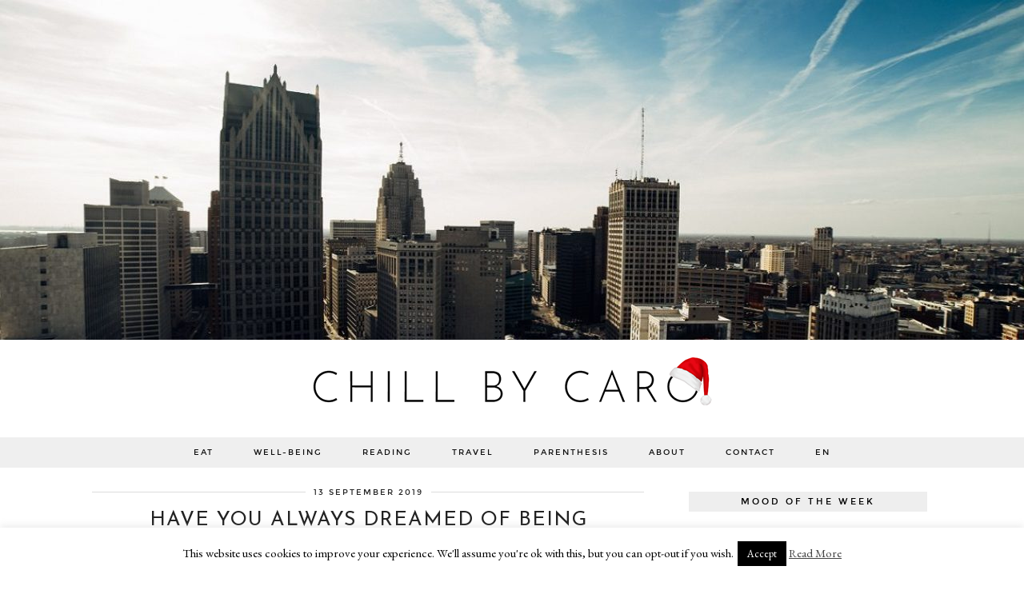

--- FILE ---
content_type: text/html; charset=UTF-8
request_url: https://www.chillbycaro.com/en/have-you-always-dreamed-of-being-spiderman-be-the-hero-of-your-own-life/
body_size: 22868
content:
<!DOCTYPE html>
<html lang="en-US">
<head>
<script async src="https://www.googletagmanager.com/gtag/js?id=UA-112384855-1"></script>
<script>
  window.dataLayer = window.dataLayer || [];
  function gtag(){dataLayer.push(arguments);}
  gtag('js', new Date());
  gtag('config', 'UA-112384855-1');
</script>

	<meta charset="UTF-8">
	<meta name="viewport" content="width=device-width, initial-scale=1.0, maximum-scale=1.0, user-scalable=no">	<link data-minify="1" rel="stylesheet" href="https://www.chillbycaro.com/wp-content/cache/min/1/ajax/libs/font-awesome/4.7.0/css/font-awesome.min.css?ver=1764232267">
	<link rel="apple-touch-icon" sizes="57x57" href="https://www.chillbycaro.com/apple-icon-57x57.png" />
	<link rel="apple-touch-icon" sizes="72x72" href="https://www.chillbycaro.com/apple-icon-72x72.png" />
	<link rel="apple-touch-icon" sizes="114x114" href="https://www.chillbycaro.com/apple-icon-114x114.png" />
	<link rel="apple-touch-icon" sizes="144x144" href="https://www.chillbycaro.com/apple-icon-144x144.png" />
	<meta name='robots' content='max-image-preview:large' />
	<style>img:is([sizes="auto" i], [sizes^="auto," i]) { contain-intrinsic-size: 3000px 1500px }</style>
	<script>document.documentElement.className = document.documentElement.className.replace("no-js","js");</script>

	<!-- This site is optimized with the Yoast SEO Premium plugin v14.8 - https://yoast.com/wordpress/plugins/seo/ -->
	<title>Have you always dreamed of being Spiderman? Be the hero of your own life. - Chill By Caro</title>
	<meta name="robots" content="index, follow" />
	<meta name="googlebot" content="index, follow, max-snippet:-1, max-image-preview:large, max-video-preview:-1" />
	<meta name="bingbot" content="index, follow, max-snippet:-1, max-image-preview:large, max-video-preview:-1" />
	<link rel="canonical" href="https://www.chillbycaro.com/en/have-you-always-dreamed-of-being-spiderman-be-the-hero-of-your-own-life/" />
	<meta property="og:locale" content="en_US" />
	<meta property="og:type" content="article" />
	<meta property="og:title" content="Have you always dreamed of being Spiderman? Be the hero of your own life. - Chill By Caro" />
	<meta property="og:description" content="&nbsp; &nbsp; &nbsp; &nbsp; &nbsp; &ldquo;The world doesn&rsquo;t care about your personal needs. The land only responds to the seeds you plant. &rdquo; Farmer proverb. &nbsp; &nbsp; &nbsp; &nbsp; &nbsp; &nbsp; &nbsp; Hello, young Padawan &nbsp; &nbsp; It has happened to all of us to start something, give up after a while and regret having stopped a few months later, thinking back to what our life might have been, like&hellip;" />
	<meta property="og:url" content="https://www.chillbycaro.com/en/have-you-always-dreamed-of-being-spiderman-be-the-hero-of-your-own-life/" />
	<meta property="og:site_name" content="Chill By Caro" />
	<meta property="article:publisher" content="https://www.facebook.com/chillbycaro/" />
	<meta property="article:published_time" content="2019-09-13T14:36:42+00:00" />
	<meta property="article:modified_time" content="2019-09-13T19:17:05+00:00" />
	<meta property="og:image" content="https://www.chillbycaro.com/wp-content/uploads/2019/09/IMG_6502-scaled.jpg" />
	<meta property="og:image:width" content="2560" />
	<meta property="og:image:height" content="2560" />
	<meta name="twitter:card" content="summary_large_image" />
	<meta name="twitter:creator" content="@chillbycaro" />
	<meta name="twitter:site" content="@chillbycaro" />
	<script type="application/ld+json" class="yoast-schema-graph">{"@context":"https://schema.org","@graph":[{"@type":"WebSite","@id":"https://www.chillbycaro.com/en/#website","url":"https://www.chillbycaro.com/en/","name":"Chill By Caro","description":"Blog bien-\u00eatre, voyage Detroit, recettes vegan","potentialAction":[{"@type":"SearchAction","target":"https://www.chillbycaro.com/en/?s={search_term_string}","query-input":"required name=search_term_string"}],"inLanguage":"en-US"},{"@type":"ImageObject","@id":"https://www.chillbycaro.com/en/have-you-always-dreamed-of-being-spiderman-be-the-hero-of-your-own-life/#primaryimage","inLanguage":"en-US","url":"https://www.chillbycaro.com/wp-content/uploads/2019/09/IMG_6502-scaled.jpg","width":2560,"height":2560},{"@type":"WebPage","@id":"https://www.chillbycaro.com/en/have-you-always-dreamed-of-being-spiderman-be-the-hero-of-your-own-life/#webpage","url":"https://www.chillbycaro.com/en/have-you-always-dreamed-of-being-spiderman-be-the-hero-of-your-own-life/","name":"Have you always dreamed of being Spiderman? Be the hero of your own life. - Chill By Caro","isPartOf":{"@id":"https://www.chillbycaro.com/en/#website"},"primaryImageOfPage":{"@id":"https://www.chillbycaro.com/en/have-you-always-dreamed-of-being-spiderman-be-the-hero-of-your-own-life/#primaryimage"},"datePublished":"2019-09-13T14:36:42+00:00","dateModified":"2019-09-13T19:17:05+00:00","author":{"@id":"https://www.chillbycaro.com/en/#/schema/person/4d8536995cc2034287ee94adbe626db7"},"inLanguage":"en-US","potentialAction":[{"@type":"ReadAction","target":["https://www.chillbycaro.com/en/have-you-always-dreamed-of-being-spiderman-be-the-hero-of-your-own-life/"]}]},{"@type":"Person","@id":"https://www.chillbycaro.com/en/#/schema/person/4d8536995cc2034287ee94adbe626db7","name":"chillbycaro","image":{"@type":"ImageObject","@id":"https://www.chillbycaro.com/en/#personlogo","inLanguage":"en-US","url":"https://secure.gravatar.com/avatar/2ddd998dcf04ea99c6adace4ecb200d755982f551dd85da89228a351bd299875?s=96&d=mm&r=g","caption":"chillbycaro"}}]}</script>
	<!-- / Yoast SEO Premium plugin. -->


<link rel='dns-prefetch' href='//cdnjs.cloudflare.com' />
<link rel='dns-prefetch' href='//fonts.googleapis.com' />
<link rel='dns-prefetch' href='//pipdigz.co.uk' />
<link rel="alternate" type="application/rss+xml" title="Chill By Caro &raquo; Feed" href="https://www.chillbycaro.com/en/feed/" />
<link rel="alternate" type="application/rss+xml" title="Chill By Caro &raquo; Comments Feed" href="https://www.chillbycaro.com/en/comments/feed/" />
<link rel="alternate" type="application/rss+xml" title="Chill By Caro &raquo; Have you always dreamed of being Spiderman? Be the hero of your own life. Comments Feed" href="https://www.chillbycaro.com/en/have-you-always-dreamed-of-being-spiderman-be-the-hero-of-your-own-life/feed/" />
<script type="text/javascript">
/* <![CDATA[ */
window._wpemojiSettings = {"baseUrl":"https:\/\/s.w.org\/images\/core\/emoji\/16.0.1\/72x72\/","ext":".png","svgUrl":"https:\/\/s.w.org\/images\/core\/emoji\/16.0.1\/svg\/","svgExt":".svg","source":{"concatemoji":"https:\/\/www.chillbycaro.com\/wp-includes\/js\/wp-emoji-release.min.js?ver=6.8.3"}};
/*! This file is auto-generated */
!function(s,n){var o,i,e;function c(e){try{var t={supportTests:e,timestamp:(new Date).valueOf()};sessionStorage.setItem(o,JSON.stringify(t))}catch(e){}}function p(e,t,n){e.clearRect(0,0,e.canvas.width,e.canvas.height),e.fillText(t,0,0);var t=new Uint32Array(e.getImageData(0,0,e.canvas.width,e.canvas.height).data),a=(e.clearRect(0,0,e.canvas.width,e.canvas.height),e.fillText(n,0,0),new Uint32Array(e.getImageData(0,0,e.canvas.width,e.canvas.height).data));return t.every(function(e,t){return e===a[t]})}function u(e,t){e.clearRect(0,0,e.canvas.width,e.canvas.height),e.fillText(t,0,0);for(var n=e.getImageData(16,16,1,1),a=0;a<n.data.length;a++)if(0!==n.data[a])return!1;return!0}function f(e,t,n,a){switch(t){case"flag":return n(e,"\ud83c\udff3\ufe0f\u200d\u26a7\ufe0f","\ud83c\udff3\ufe0f\u200b\u26a7\ufe0f")?!1:!n(e,"\ud83c\udde8\ud83c\uddf6","\ud83c\udde8\u200b\ud83c\uddf6")&&!n(e,"\ud83c\udff4\udb40\udc67\udb40\udc62\udb40\udc65\udb40\udc6e\udb40\udc67\udb40\udc7f","\ud83c\udff4\u200b\udb40\udc67\u200b\udb40\udc62\u200b\udb40\udc65\u200b\udb40\udc6e\u200b\udb40\udc67\u200b\udb40\udc7f");case"emoji":return!a(e,"\ud83e\udedf")}return!1}function g(e,t,n,a){var r="undefined"!=typeof WorkerGlobalScope&&self instanceof WorkerGlobalScope?new OffscreenCanvas(300,150):s.createElement("canvas"),o=r.getContext("2d",{willReadFrequently:!0}),i=(o.textBaseline="top",o.font="600 32px Arial",{});return e.forEach(function(e){i[e]=t(o,e,n,a)}),i}function t(e){var t=s.createElement("script");t.src=e,t.defer=!0,s.head.appendChild(t)}"undefined"!=typeof Promise&&(o="wpEmojiSettingsSupports",i=["flag","emoji"],n.supports={everything:!0,everythingExceptFlag:!0},e=new Promise(function(e){s.addEventListener("DOMContentLoaded",e,{once:!0})}),new Promise(function(t){var n=function(){try{var e=JSON.parse(sessionStorage.getItem(o));if("object"==typeof e&&"number"==typeof e.timestamp&&(new Date).valueOf()<e.timestamp+604800&&"object"==typeof e.supportTests)return e.supportTests}catch(e){}return null}();if(!n){if("undefined"!=typeof Worker&&"undefined"!=typeof OffscreenCanvas&&"undefined"!=typeof URL&&URL.createObjectURL&&"undefined"!=typeof Blob)try{var e="postMessage("+g.toString()+"("+[JSON.stringify(i),f.toString(),p.toString(),u.toString()].join(",")+"));",a=new Blob([e],{type:"text/javascript"}),r=new Worker(URL.createObjectURL(a),{name:"wpTestEmojiSupports"});return void(r.onmessage=function(e){c(n=e.data),r.terminate(),t(n)})}catch(e){}c(n=g(i,f,p,u))}t(n)}).then(function(e){for(var t in e)n.supports[t]=e[t],n.supports.everything=n.supports.everything&&n.supports[t],"flag"!==t&&(n.supports.everythingExceptFlag=n.supports.everythingExceptFlag&&n.supports[t]);n.supports.everythingExceptFlag=n.supports.everythingExceptFlag&&!n.supports.flag,n.DOMReady=!1,n.readyCallback=function(){n.DOMReady=!0}}).then(function(){return e}).then(function(){var e;n.supports.everything||(n.readyCallback(),(e=n.source||{}).concatemoji?t(e.concatemoji):e.wpemoji&&e.twemoji&&(t(e.twemoji),t(e.wpemoji)))}))}((window,document),window._wpemojiSettings);
/* ]]> */
</script>
<link rel='stylesheet' id='sbi_styles-css' href='https://www.chillbycaro.com/wp-content/plugins/instagram-feed/css/sbi-styles.min.css?ver=6.9.1' type='text/css' media='all' />
<style id='wp-emoji-styles-inline-css' type='text/css'>

	img.wp-smiley, img.emoji {
		display: inline !important;
		border: none !important;
		box-shadow: none !important;
		height: 1em !important;
		width: 1em !important;
		margin: 0 0.07em !important;
		vertical-align: -0.1em !important;
		background: none !important;
		padding: 0 !important;
	}
</style>
<link rel='stylesheet' id='wp-block-library-css' href='https://www.chillbycaro.com/wp-includes/css/dist/block-library/style.min.css?ver=6.8.3' type='text/css' media='all' />
<style id='classic-theme-styles-inline-css' type='text/css'>
/*! This file is auto-generated */
.wp-block-button__link{color:#fff;background-color:#32373c;border-radius:9999px;box-shadow:none;text-decoration:none;padding:calc(.667em + 2px) calc(1.333em + 2px);font-size:1.125em}.wp-block-file__button{background:#32373c;color:#fff;text-decoration:none}
</style>
<style id='global-styles-inline-css' type='text/css'>
:root{--wp--preset--aspect-ratio--square: 1;--wp--preset--aspect-ratio--4-3: 4/3;--wp--preset--aspect-ratio--3-4: 3/4;--wp--preset--aspect-ratio--3-2: 3/2;--wp--preset--aspect-ratio--2-3: 2/3;--wp--preset--aspect-ratio--16-9: 16/9;--wp--preset--aspect-ratio--9-16: 9/16;--wp--preset--color--black: #000000;--wp--preset--color--cyan-bluish-gray: #abb8c3;--wp--preset--color--white: #ffffff;--wp--preset--color--pale-pink: #f78da7;--wp--preset--color--vivid-red: #cf2e2e;--wp--preset--color--luminous-vivid-orange: #ff6900;--wp--preset--color--luminous-vivid-amber: #fcb900;--wp--preset--color--light-green-cyan: #7bdcb5;--wp--preset--color--vivid-green-cyan: #00d084;--wp--preset--color--pale-cyan-blue: #8ed1fc;--wp--preset--color--vivid-cyan-blue: #0693e3;--wp--preset--color--vivid-purple: #9b51e0;--wp--preset--gradient--vivid-cyan-blue-to-vivid-purple: linear-gradient(135deg,rgba(6,147,227,1) 0%,rgb(155,81,224) 100%);--wp--preset--gradient--light-green-cyan-to-vivid-green-cyan: linear-gradient(135deg,rgb(122,220,180) 0%,rgb(0,208,130) 100%);--wp--preset--gradient--luminous-vivid-amber-to-luminous-vivid-orange: linear-gradient(135deg,rgba(252,185,0,1) 0%,rgba(255,105,0,1) 100%);--wp--preset--gradient--luminous-vivid-orange-to-vivid-red: linear-gradient(135deg,rgba(255,105,0,1) 0%,rgb(207,46,46) 100%);--wp--preset--gradient--very-light-gray-to-cyan-bluish-gray: linear-gradient(135deg,rgb(238,238,238) 0%,rgb(169,184,195) 100%);--wp--preset--gradient--cool-to-warm-spectrum: linear-gradient(135deg,rgb(74,234,220) 0%,rgb(151,120,209) 20%,rgb(207,42,186) 40%,rgb(238,44,130) 60%,rgb(251,105,98) 80%,rgb(254,248,76) 100%);--wp--preset--gradient--blush-light-purple: linear-gradient(135deg,rgb(255,206,236) 0%,rgb(152,150,240) 100%);--wp--preset--gradient--blush-bordeaux: linear-gradient(135deg,rgb(254,205,165) 0%,rgb(254,45,45) 50%,rgb(107,0,62) 100%);--wp--preset--gradient--luminous-dusk: linear-gradient(135deg,rgb(255,203,112) 0%,rgb(199,81,192) 50%,rgb(65,88,208) 100%);--wp--preset--gradient--pale-ocean: linear-gradient(135deg,rgb(255,245,203) 0%,rgb(182,227,212) 50%,rgb(51,167,181) 100%);--wp--preset--gradient--electric-grass: linear-gradient(135deg,rgb(202,248,128) 0%,rgb(113,206,126) 100%);--wp--preset--gradient--midnight: linear-gradient(135deg,rgb(2,3,129) 0%,rgb(40,116,252) 100%);--wp--preset--font-size--small: 13px;--wp--preset--font-size--medium: 20px;--wp--preset--font-size--large: 36px;--wp--preset--font-size--x-large: 42px;--wp--preset--spacing--20: 0.44rem;--wp--preset--spacing--30: 0.67rem;--wp--preset--spacing--40: 1rem;--wp--preset--spacing--50: 1.5rem;--wp--preset--spacing--60: 2.25rem;--wp--preset--spacing--70: 3.38rem;--wp--preset--spacing--80: 5.06rem;--wp--preset--shadow--natural: 6px 6px 9px rgba(0, 0, 0, 0.2);--wp--preset--shadow--deep: 12px 12px 50px rgba(0, 0, 0, 0.4);--wp--preset--shadow--sharp: 6px 6px 0px rgba(0, 0, 0, 0.2);--wp--preset--shadow--outlined: 6px 6px 0px -3px rgba(255, 255, 255, 1), 6px 6px rgba(0, 0, 0, 1);--wp--preset--shadow--crisp: 6px 6px 0px rgba(0, 0, 0, 1);}:where(.is-layout-flex){gap: 0.5em;}:where(.is-layout-grid){gap: 0.5em;}body .is-layout-flex{display: flex;}.is-layout-flex{flex-wrap: wrap;align-items: center;}.is-layout-flex > :is(*, div){margin: 0;}body .is-layout-grid{display: grid;}.is-layout-grid > :is(*, div){margin: 0;}:where(.wp-block-columns.is-layout-flex){gap: 2em;}:where(.wp-block-columns.is-layout-grid){gap: 2em;}:where(.wp-block-post-template.is-layout-flex){gap: 1.25em;}:where(.wp-block-post-template.is-layout-grid){gap: 1.25em;}.has-black-color{color: var(--wp--preset--color--black) !important;}.has-cyan-bluish-gray-color{color: var(--wp--preset--color--cyan-bluish-gray) !important;}.has-white-color{color: var(--wp--preset--color--white) !important;}.has-pale-pink-color{color: var(--wp--preset--color--pale-pink) !important;}.has-vivid-red-color{color: var(--wp--preset--color--vivid-red) !important;}.has-luminous-vivid-orange-color{color: var(--wp--preset--color--luminous-vivid-orange) !important;}.has-luminous-vivid-amber-color{color: var(--wp--preset--color--luminous-vivid-amber) !important;}.has-light-green-cyan-color{color: var(--wp--preset--color--light-green-cyan) !important;}.has-vivid-green-cyan-color{color: var(--wp--preset--color--vivid-green-cyan) !important;}.has-pale-cyan-blue-color{color: var(--wp--preset--color--pale-cyan-blue) !important;}.has-vivid-cyan-blue-color{color: var(--wp--preset--color--vivid-cyan-blue) !important;}.has-vivid-purple-color{color: var(--wp--preset--color--vivid-purple) !important;}.has-black-background-color{background-color: var(--wp--preset--color--black) !important;}.has-cyan-bluish-gray-background-color{background-color: var(--wp--preset--color--cyan-bluish-gray) !important;}.has-white-background-color{background-color: var(--wp--preset--color--white) !important;}.has-pale-pink-background-color{background-color: var(--wp--preset--color--pale-pink) !important;}.has-vivid-red-background-color{background-color: var(--wp--preset--color--vivid-red) !important;}.has-luminous-vivid-orange-background-color{background-color: var(--wp--preset--color--luminous-vivid-orange) !important;}.has-luminous-vivid-amber-background-color{background-color: var(--wp--preset--color--luminous-vivid-amber) !important;}.has-light-green-cyan-background-color{background-color: var(--wp--preset--color--light-green-cyan) !important;}.has-vivid-green-cyan-background-color{background-color: var(--wp--preset--color--vivid-green-cyan) !important;}.has-pale-cyan-blue-background-color{background-color: var(--wp--preset--color--pale-cyan-blue) !important;}.has-vivid-cyan-blue-background-color{background-color: var(--wp--preset--color--vivid-cyan-blue) !important;}.has-vivid-purple-background-color{background-color: var(--wp--preset--color--vivid-purple) !important;}.has-black-border-color{border-color: var(--wp--preset--color--black) !important;}.has-cyan-bluish-gray-border-color{border-color: var(--wp--preset--color--cyan-bluish-gray) !important;}.has-white-border-color{border-color: var(--wp--preset--color--white) !important;}.has-pale-pink-border-color{border-color: var(--wp--preset--color--pale-pink) !important;}.has-vivid-red-border-color{border-color: var(--wp--preset--color--vivid-red) !important;}.has-luminous-vivid-orange-border-color{border-color: var(--wp--preset--color--luminous-vivid-orange) !important;}.has-luminous-vivid-amber-border-color{border-color: var(--wp--preset--color--luminous-vivid-amber) !important;}.has-light-green-cyan-border-color{border-color: var(--wp--preset--color--light-green-cyan) !important;}.has-vivid-green-cyan-border-color{border-color: var(--wp--preset--color--vivid-green-cyan) !important;}.has-pale-cyan-blue-border-color{border-color: var(--wp--preset--color--pale-cyan-blue) !important;}.has-vivid-cyan-blue-border-color{border-color: var(--wp--preset--color--vivid-cyan-blue) !important;}.has-vivid-purple-border-color{border-color: var(--wp--preset--color--vivid-purple) !important;}.has-vivid-cyan-blue-to-vivid-purple-gradient-background{background: var(--wp--preset--gradient--vivid-cyan-blue-to-vivid-purple) !important;}.has-light-green-cyan-to-vivid-green-cyan-gradient-background{background: var(--wp--preset--gradient--light-green-cyan-to-vivid-green-cyan) !important;}.has-luminous-vivid-amber-to-luminous-vivid-orange-gradient-background{background: var(--wp--preset--gradient--luminous-vivid-amber-to-luminous-vivid-orange) !important;}.has-luminous-vivid-orange-to-vivid-red-gradient-background{background: var(--wp--preset--gradient--luminous-vivid-orange-to-vivid-red) !important;}.has-very-light-gray-to-cyan-bluish-gray-gradient-background{background: var(--wp--preset--gradient--very-light-gray-to-cyan-bluish-gray) !important;}.has-cool-to-warm-spectrum-gradient-background{background: var(--wp--preset--gradient--cool-to-warm-spectrum) !important;}.has-blush-light-purple-gradient-background{background: var(--wp--preset--gradient--blush-light-purple) !important;}.has-blush-bordeaux-gradient-background{background: var(--wp--preset--gradient--blush-bordeaux) !important;}.has-luminous-dusk-gradient-background{background: var(--wp--preset--gradient--luminous-dusk) !important;}.has-pale-ocean-gradient-background{background: var(--wp--preset--gradient--pale-ocean) !important;}.has-electric-grass-gradient-background{background: var(--wp--preset--gradient--electric-grass) !important;}.has-midnight-gradient-background{background: var(--wp--preset--gradient--midnight) !important;}.has-small-font-size{font-size: var(--wp--preset--font-size--small) !important;}.has-medium-font-size{font-size: var(--wp--preset--font-size--medium) !important;}.has-large-font-size{font-size: var(--wp--preset--font-size--large) !important;}.has-x-large-font-size{font-size: var(--wp--preset--font-size--x-large) !important;}
:where(.wp-block-post-template.is-layout-flex){gap: 1.25em;}:where(.wp-block-post-template.is-layout-grid){gap: 1.25em;}
:where(.wp-block-columns.is-layout-flex){gap: 2em;}:where(.wp-block-columns.is-layout-grid){gap: 2em;}
:root :where(.wp-block-pullquote){font-size: 1.5em;line-height: 1.6;}
</style>
<link data-minify="1" rel='stylesheet' id='contact-form-7-css' href='https://www.chillbycaro.com/wp-content/cache/min/1/wp-content/plugins/contact-form-7/includes/css/styles.css?ver=1764232267' type='text/css' media='all' />
<link data-minify="1" rel='stylesheet' id='cookie-law-info-css' href='https://www.chillbycaro.com/wp-content/cache/min/1/wp-content/plugins/cookie-law-info/legacy/public/css/cookie-law-info-public.css?ver=1764232267' type='text/css' media='all' />
<link data-minify="1" rel='stylesheet' id='cookie-law-info-gdpr-css' href='https://www.chillbycaro.com/wp-content/cache/min/1/wp-content/plugins/cookie-law-info/legacy/public/css/cookie-law-info-gdpr.css?ver=1764232267' type='text/css' media='all' />
<link data-minify="1" rel='stylesheet' id='woocommerce-layout-css' href='https://www.chillbycaro.com/wp-content/cache/min/1/wp-content/plugins/woocommerce/assets/css/woocommerce-layout.css?ver=1764232267' type='text/css' media='all' />
<link data-minify="1" rel='stylesheet' id='woocommerce-smallscreen-css' href='https://www.chillbycaro.com/wp-content/cache/min/1/wp-content/plugins/woocommerce/assets/css/woocommerce-smallscreen.css?ver=1764232267' type='text/css' media='only screen and (max-width: 768px)' />
<link data-minify="1" rel='stylesheet' id='woocommerce-general-css' href='https://www.chillbycaro.com/wp-content/cache/min/1/wp-content/plugins/woocommerce/assets/css/woocommerce.css?ver=1764232267' type='text/css' media='all' />
<style id='woocommerce-inline-inline-css' type='text/css'>
.woocommerce form .form-row .required { visibility: visible; }
</style>
<link rel='stylesheet' id='wpml-legacy-horizontal-list-0-css' href='https://www.chillbycaro.com/wp-content/plugins/sitepress-multilingual-cms/templates/language-switchers/legacy-list-horizontal/style.min.css?ver=1' type='text/css' media='all' />
<link rel='stylesheet' id='wpml-menu-item-0-css' href='https://www.chillbycaro.com/wp-content/plugins/sitepress-multilingual-cms/templates/language-switchers/menu-item/style.min.css?ver=1' type='text/css' media='all' />
<link data-minify="1" rel='stylesheet' id='cms-navigation-style-base-css' href='https://www.chillbycaro.com/wp-content/cache/min/1/wp-content/plugins/wpml-cms-nav/res/css/cms-navigation-base.css?ver=1764232267' type='text/css' media='screen' />
<link data-minify="1" rel='stylesheet' id='cms-navigation-style-css' href='https://www.chillbycaro.com/wp-content/cache/min/1/wp-content/plugins/wpml-cms-nav/res/css/cms-navigation.css?ver=1764232267' type='text/css' media='screen' />
<link data-minify="1" rel='stylesheet' id='brands-styles-css' href='https://www.chillbycaro.com/wp-content/cache/min/1/wp-content/plugins/woocommerce/assets/css/brands.css?ver=1764232267' type='text/css' media='all' />
<link data-minify="1" rel='stylesheet' id='pipdig-style-css' href='https://www.chillbycaro.com/wp-content/cache/min/1/wp-content/themes/lunacatstudio/style.css?ver=1764232267' type='text/css' media='all' />
<link data-minify="1" rel='stylesheet' id='pipdig-responsive-css' href='https://www.chillbycaro.com/wp-content/cache/min/1/wp-content/themes/lunacatstudio/css/responsive.css?ver=1764232267' type='text/css' media='all' />
<link rel='stylesheet' id='pipdig-fonts-css' href='//fonts.googleapis.com/css?family=Josefin+Sans:300,400|EB+Garamond|&#038;subset=latin,latin-ext,cyrillic' type='text/css' media='all' />
<link data-minify="1" rel='stylesheet' id='pipdig-montserrat-css' href='https://www.chillbycaro.com/wp-content/cache/min/1/fonts/montserrat/style.css?ver=1764232267' type='text/css' media='all' />
<style id='rocket-lazyload-inline-css' type='text/css'>
.rll-youtube-player{position:relative;padding-bottom:56.23%;height:0;overflow:hidden;max-width:100%;}.rll-youtube-player:focus-within{outline: 2px solid currentColor;outline-offset: 5px;}.rll-youtube-player iframe{position:absolute;top:0;left:0;width:100%;height:100%;z-index:100;background:0 0}.rll-youtube-player img{bottom:0;display:block;left:0;margin:auto;max-width:100%;width:100%;position:absolute;right:0;top:0;border:none;height:auto;-webkit-transition:.4s all;-moz-transition:.4s all;transition:.4s all}.rll-youtube-player img:hover{-webkit-filter:brightness(75%)}.rll-youtube-player .play{height:100%;width:100%;left:0;top:0;position:absolute;background:url(https://www.chillbycaro.com/wp-content/plugins/wp-rocket/assets/img/youtube.png) no-repeat center;background-color: transparent !important;cursor:pointer;border:none;}
</style>
<script type="text/javascript" src="https://www.chillbycaro.com/wp-includes/js/jquery/jquery.min.js?ver=3.7.1" id="jquery-core-js"></script>
<script type="text/javascript" src="https://www.chillbycaro.com/wp-includes/js/jquery/jquery-migrate.min.js?ver=3.4.1" id="jquery-migrate-js"></script>
<script type="text/javascript" id="cookie-law-info-js-extra">
/* <![CDATA[ */
var Cli_Data = {"nn_cookie_ids":[],"cookielist":[],"non_necessary_cookies":[],"ccpaEnabled":"","ccpaRegionBased":"","ccpaBarEnabled":"","strictlyEnabled":["necessary","obligatoire"],"ccpaType":"gdpr","js_blocking":"","custom_integration":"","triggerDomRefresh":"","secure_cookies":""};
var cli_cookiebar_settings = {"animate_speed_hide":"500","animate_speed_show":"500","background":"#fff","border":"#444","border_on":"","button_1_button_colour":"#000","button_1_button_hover":"#000000","button_1_link_colour":"#fff","button_1_as_button":"1","button_1_new_win":"","button_2_button_colour":"#333","button_2_button_hover":"#292929","button_2_link_colour":"#444","button_2_as_button":"","button_2_hidebar":"1","button_3_button_colour":"#000","button_3_button_hover":"#000000","button_3_link_colour":"#fff","button_3_as_button":"1","button_3_new_win":"","button_4_button_colour":"#000","button_4_button_hover":"#000000","button_4_link_colour":"#fff","button_4_as_button":"1","button_7_button_colour":"#61a229","button_7_button_hover":"#4e8221","button_7_link_colour":"#fff","button_7_as_button":"1","button_7_new_win":"","font_family":"inherit","header_fix":"","notify_animate_hide":"","notify_animate_show":"","notify_div_id":"#cookie-law-info-bar","notify_position_horizontal":"right","notify_position_vertical":"bottom","scroll_close":"1","scroll_close_reload":"","accept_close_reload":"","reject_close_reload":"","showagain_tab":"","showagain_background":"#fff","showagain_border":"#000","showagain_div_id":"#cookie-law-info-again","showagain_x_position":"100px","text":"#000","show_once_yn":"1","show_once":"10000","logging_on":"","as_popup":"","popup_overlay":"1","bar_heading_text":"","cookie_bar_as":"banner","popup_showagain_position":"bottom-right","widget_position":"left"};
var log_object = {"ajax_url":"https:\/\/www.chillbycaro.com\/wp-admin\/admin-ajax.php"};
/* ]]> */
</script>
<script data-minify="1" type="text/javascript" src="https://www.chillbycaro.com/wp-content/cache/min/1/wp-content/plugins/cookie-law-info/legacy/public/js/cookie-law-info-public.js?ver=1764232267" id="cookie-law-info-js"></script>
<script type="text/javascript" src="https://www.chillbycaro.com/wp-content/plugins/woocommerce/assets/js/jquery-blockui/jquery.blockUI.min.js?ver=2.7.0-wc.10.0.2" id="jquery-blockui-js" defer="defer" data-wp-strategy="defer"></script>
<script type="text/javascript" id="wc-add-to-cart-js-extra">
/* <![CDATA[ */
var wc_add_to_cart_params = {"ajax_url":"\/wp-admin\/admin-ajax.php","wc_ajax_url":"\/en\/?wc-ajax=%%endpoint%%","i18n_view_cart":"View cart","cart_url":"https:\/\/www.chillbycaro.com\/en\/cart\/","is_cart":"","cart_redirect_after_add":"no"};
/* ]]> */
</script>
<script type="text/javascript" src="https://www.chillbycaro.com/wp-content/plugins/woocommerce/assets/js/frontend/add-to-cart.min.js?ver=10.0.2" id="wc-add-to-cart-js" defer="defer" data-wp-strategy="defer"></script>
<script type="text/javascript" src="https://www.chillbycaro.com/wp-content/plugins/woocommerce/assets/js/js-cookie/js.cookie.min.js?ver=2.1.4-wc.10.0.2" id="js-cookie-js" defer="defer" data-wp-strategy="defer"></script>
<script type="text/javascript" id="woocommerce-js-extra">
/* <![CDATA[ */
var woocommerce_params = {"ajax_url":"\/wp-admin\/admin-ajax.php","wc_ajax_url":"\/en\/?wc-ajax=%%endpoint%%","i18n_password_show":"Show password","i18n_password_hide":"Hide password"};
/* ]]> */
</script>
<script type="text/javascript" src="https://www.chillbycaro.com/wp-content/plugins/woocommerce/assets/js/frontend/woocommerce.min.js?ver=10.0.2" id="woocommerce-js" defer="defer" data-wp-strategy="defer"></script>
<link rel="https://api.w.org/" href="https://www.chillbycaro.com/en/wp-json/" /><link rel="alternate" title="JSON" type="application/json" href="https://www.chillbycaro.com/en/wp-json/wp/v2/posts/4978" /><link rel="EditURI" type="application/rsd+xml" title="RSD" href="https://www.chillbycaro.com/xmlrpc.php?rsd" />


<link rel='shortlink' href='https://www.chillbycaro.com/en/?p=4978' />
<link rel="alternate" title="oEmbed (JSON)" type="application/json+oembed" href="https://www.chillbycaro.com/en/wp-json/oembed/1.0/embed?url=https%3A%2F%2Fwww.chillbycaro.com%2Fen%2Fhave-you-always-dreamed-of-being-spiderman-be-the-hero-of-your-own-life%2F" />
<link rel="alternate" title="oEmbed (XML)" type="text/xml+oembed" href="https://www.chillbycaro.com/en/wp-json/oembed/1.0/embed?url=https%3A%2F%2Fwww.chillbycaro.com%2Fen%2Fhave-you-always-dreamed-of-being-spiderman-be-the-hero-of-your-own-life%2F&#038;format=xml" />

<script type="text/javascript">//<![CDATA[
  function external_links_in_new_windows_loop() {
    if (!document.links) {
      document.links = document.getElementsByTagName('a');
    }
    var change_link = false;
    var force = '';
    var ignore = '';

    for (var t=0; t<document.links.length; t++) {
      var all_links = document.links[t];
      change_link = false;
      
      if(document.links[t].hasAttribute('onClick') == false) {
        // forced if the address starts with http (or also https), but does not link to the current domain
        if(all_links.href.search(/^http/) != -1 && all_links.href.search('www.chillbycaro.com') == -1 && all_links.href.search(/^#/) == -1) {
          // console.log('Changed ' + all_links.href);
          change_link = true;
        }
          
        if(force != '' && all_links.href.search(force) != -1) {
          // forced
          // console.log('force ' + all_links.href);
          change_link = true;
        }
        
        if(ignore != '' && all_links.href.search(ignore) != -1) {
          // console.log('ignore ' + all_links.href);
          // ignored
          change_link = false;
        }

        if(change_link == true) {
          // console.log('Changed ' + all_links.href);
          document.links[t].setAttribute('onClick', 'javascript:window.open(\'' + all_links.href.replace(/'/g, '') + '\', \'_blank\', \'noopener\'); return false;');
          document.links[t].removeAttribute('target');
        }
      }
    }
  }
  
  // Load
  function external_links_in_new_windows_load(func)
  {  
    var oldonload = window.onload;
    if (typeof window.onload != 'function'){
      window.onload = func;
    } else {
      window.onload = function(){
        oldonload();
        func();
      }
    }
  }

  external_links_in_new_windows_load(external_links_in_new_windows_loop);
  //]]></script>

<!--[if lt IE 9]>
<script src="https://www.chillbycaro.com/wp-content/themes/lunacatstudio/js/ie/html5.js"></script>
<script src="https://www.chillbycaro.com/wp-content/themes/lunacatstudio/js/ie/selectivizr.js"></script>
<![endif]-->
<!-- Cust --><style>.menu-bar ul li a:hover,.menu-bar ul ul li > a:hover,.menu-bar ul ul li:hover > a{color:#999999}.socialz a:hover, #p3_social_sidebar a:hover{color:#999999}.site-title{font-size:50px}@media only screen and (max-width:769px){.site-title {font-size:40px;font-size:9vw}}.entry-title{font-size:25px}.grid-title{height:25px;line-height:25px}@media only screen and (max-width:719px){.grid-title{height:auto}}.site-header .container{padding-top:0;padding-bottom:0;}</style><!-- /Cust -->	<noscript><style>.woocommerce-product-gallery{ opacity: 1 !important; }</style></noscript>
	<link rel="icon" href="https://www.chillbycaro.com/wp-content/uploads/2017/10/cropped-favicon-150x150.png" sizes="32x32" />
<link rel="icon" href="https://www.chillbycaro.com/wp-content/uploads/2017/10/cropped-favicon-300x300.png" sizes="192x192" />
<link rel="apple-touch-icon" href="https://www.chillbycaro.com/wp-content/uploads/2017/10/cropped-favicon-300x300.png" />
<meta name="msapplication-TileImage" content="https://www.chillbycaro.com/wp-content/uploads/2017/10/cropped-favicon-300x300.png" />
<noscript><style id="rocket-lazyload-nojs-css">.rll-youtube-player, [data-lazy-src]{display:none !important;}</style></noscript>	</head>

<body class="wp-singular post-template-default single single-post postid-4978 single-format-standard wp-theme-lunacatstudio theme-lunacatstudio woocommerce-no-js">
		
	<header class="site-header nopin">
	  <img width="1280" height="425" class="image-header" data-pin-nopin="true" src="data:image/svg+xml,%3Csvg%20xmlns='http://www.w3.org/2000/svg'%20viewBox='0%200%201280%20425'%3E%3C/svg%3E" alt="Chill By Caro" data-lazy-src="//www.chillbycaro.com/wp-content/uploads/2017/06/cropped-cropped-detroit2-e1507036194892.jpg" /><noscript><img width="1280" height="425" class="image-header" data-pin-nopin="true" src="//www.chillbycaro.com/wp-content/uploads/2017/06/cropped-cropped-detroit2-e1507036194892.jpg" alt="Chill By Caro" /></noscript>
		<div class="clearfix container">
			<div class="site-branding">
						<div class="site-title">
					<a href="https://www.chillbycaro.com/en/" title="Chill By Caro" rel="home">
						<img width="500" height="60" src="data:image/svg+xml,%3Csvg%20xmlns='http://www.w3.org/2000/svg'%20viewBox='0%200%20500%2060'%3E%3C/svg%3E" alt="Chill By Caro" data-lazy-src="https://www.chillbycaro.com/wp-content/themes/lunacatstudio/img/logo-noel-chill-by-caro.png" /><noscript><img width="500" height="60" src="https://www.chillbycaro.com/wp-content/themes/lunacatstudio/img/logo-noel-chill-by-caro.png" alt="Chill By Caro" /></noscript>
					</a>
				</div			
				<div class="site-description">Blog bien-être, voyage Detroit, recettes vegan</div>			</div>
		</div>
	</header><!-- .site-header -->

	<div class="site-top">
				<div class="clearfix container">
			<nav id="main_menu_under_header" class="site-menu">
				<div class="clearfix menu-bar"><ul id="menu-navigation" class="menu"><li id="menu-item-293" class="menu-item menu-item-type-taxonomy menu-item-object-category menu-item-has-children menu-item-293"><a href="https://www.chillbycaro.com/en/cat/eat/">Eat</a>
<ul class="sub-menu">
	<li id="menu-item-657" class="menu-item menu-item-type-taxonomy menu-item-object-category menu-item-657"><a href="https://www.chillbycaro.com/en/cat/eat/starters/">Starters</a></li>
	<li id="menu-item-655" class="menu-item menu-item-type-taxonomy menu-item-object-category menu-item-655"><a href="https://www.chillbycaro.com/en/cat/eat/dishes/">Dishes</a></li>
	<li id="menu-item-654" class="menu-item menu-item-type-taxonomy menu-item-object-category menu-item-654"><a href="https://www.chillbycaro.com/en/cat/eat/desserts-en/">Desserts</a></li>
	<li id="menu-item-14210" class="menu-item menu-item-type-taxonomy menu-item-object-category menu-item-14210"><a href="https://www.chillbycaro.com/en/cat/eat/iced-tea-infused-water/">Iced tea and infused water</a></li>
	<li id="menu-item-656" class="menu-item menu-item-type-taxonomy menu-item-object-category menu-item-656"><a href="https://www.chillbycaro.com/en/cat/eat/juices-and-smoothies/">Juices and smoothies</a></li>
	<li id="menu-item-14211" class="menu-item menu-item-type-taxonomy menu-item-object-category menu-item-14211"><a href="https://www.chillbycaro.com/en/cat/eat/snacks-en/">Snacks</a></li>
	<li id="menu-item-734" class="menu-item menu-item-type-taxonomy menu-item-object-category menu-item-734"><a href="https://www.chillbycaro.com/en/cat/eat/food-health/">Food &amp; Health</a></li>
	<li id="menu-item-3793" class="menu-item menu-item-type-post_type menu-item-object-page menu-item-3793"><a href="https://www.chillbycaro.com/en/recipes/">Recipes index</a></li>
</ul>
</li>
<li id="menu-item-297" class="menu-item menu-item-type-taxonomy menu-item-object-category current-post-ancestor current-menu-parent current-post-parent menu-item-297"><a href="https://www.chillbycaro.com/en/cat/well-being/">Well-being</a></li>
<li id="menu-item-295" class="menu-item menu-item-type-taxonomy menu-item-object-category menu-item-295"><a href="https://www.chillbycaro.com/en/cat/reading/">Reading</a></li>
<li id="menu-item-296" class="menu-item menu-item-type-taxonomy menu-item-object-category menu-item-has-children menu-item-296"><a href="https://www.chillbycaro.com/en/cat/travel/">Travel</a>
<ul class="sub-menu">
	<li id="menu-item-492" class="menu-item menu-item-type-taxonomy menu-item-object-category menu-item-492"><a href="https://www.chillbycaro.com/en/cat/travel/detroit-en/">Detroit</a></li>
	<li id="menu-item-9354" class="menu-item menu-item-type-taxonomy menu-item-object-category menu-item-9354"><a href="https://www.chillbycaro.com/en/cat/travel/elsewhere/">Elsewhere</a></li>
	<li id="menu-item-9355" class="menu-item menu-item-type-taxonomy menu-item-object-category menu-item-9355"><a href="https://www.chillbycaro.com/en/cat/travel/travel-tips/">Travel tips</a></li>
</ul>
</li>
<li id="menu-item-457" class="menu-item menu-item-type-taxonomy menu-item-object-category menu-item-has-children menu-item-457"><a href="https://www.chillbycaro.com/en/cat/parenthesis/">Parenthesis</a>
<ul class="sub-menu">
	<li id="menu-item-1580" class="menu-item menu-item-type-taxonomy menu-item-object-category menu-item-1580"><a href="https://www.chillbycaro.com/en/cat/parenthesis/beauty/">Beauty</a></li>
	<li id="menu-item-1581" class="menu-item menu-item-type-taxonomy menu-item-object-category menu-item-1581"><a href="https://www.chillbycaro.com/en/cat/parenthesis/mood-post/">Mood post</a></li>
	<li id="menu-item-7943" class="menu-item menu-item-type-taxonomy menu-item-object-category menu-item-7943"><a href="https://www.chillbycaro.com/en/cat/parenthesis/music/">Music</a></li>
	<li id="menu-item-9818" class="menu-item menu-item-type-taxonomy menu-item-object-category menu-item-9818"><a href="https://www.chillbycaro.com/en/cat/parenthesis/decoration/">Decoration</a></li>
</ul>
</li>
<li id="menu-item-292" class="menu-item menu-item-type-post_type menu-item-object-page menu-item-292"><a href="https://www.chillbycaro.com/en/about/">About</a></li>
<li id="menu-item-291" class="menu-item menu-item-type-post_type menu-item-object-page menu-item-291"><a href="https://www.chillbycaro.com/en/contact/">Contact</a></li>
<li id="menu-item-wpml-ls-4-en" class="menu-item wpml-ls-slot-4 wpml-ls-item wpml-ls-item-en wpml-ls-current-language wpml-ls-menu-item wpml-ls-first-item menu-item-type-wpml_ls_menu_item menu-item-object-wpml_ls_menu_item menu-item-has-children menu-item-wpml-ls-4-en"><a href="https://www.chillbycaro.com/en/have-you-always-dreamed-of-being-spiderman-be-the-hero-of-your-own-life/" title="Switch to EN"><span class="wpml-ls-native" lang="en">EN</span></a>
<ul class="sub-menu">
	<li id="menu-item-wpml-ls-4-fr" class="menu-item wpml-ls-slot-4 wpml-ls-item wpml-ls-item-fr wpml-ls-menu-item wpml-ls-last-item menu-item-type-wpml_ls_menu_item menu-item-object-wpml_ls_menu_item menu-item-wpml-ls-4-fr"><a href="https://www.chillbycaro.com/tu-as-toujours-reve-detre-spiderman-sois-le-heros-de-ta-propre-vie/" title="Switch to FR"><span class="wpml-ls-native" lang="fr">FR</span></a></li>
</ul>
</li>
</ul></div>			</nav><!-- .site-menu -->
		</div>
					</div><!-- .site-top -->
	
	
	<div class="site-main">
	
		
				
			
				
				
		<div class="clearfix container">
		
			
	<div class="row">
	
		<div class="col-sm-8 content-area" role="main">

		
			
<article id="post-4978" class="clearfix post-4978 post type-post status-publish format-standard has-post-thumbnail hentry category-well-being" itemscope="itemscope" itemprop="mainEntity" itemtype="http://schema.org/BlogPosting">
    <meta itemscope itemprop="mainEntityOfPage" itemType="https://schema.org/WebPage"/>
	<header class="entry-header">
		<div class="entry-meta">
			<span class="date-bar-white-bg">
			<span class="vcard author show-author" itemprop="author" itemscope="" itemtype="http://schema.org/Person"><span class="fn" itemprop="name"><a href="https://www.chillbycaro.com/en/author/chillbycaro/" title="Posts by chillbycaro" rel="author">chillbycaro</a></span><span class="show-author"> / </span></span>
			<span class="entry-date updated"><time datetime="2019-09" itemprop="datePublished">13 September 2019</time></span>
						</span>
		</div>
		<h1 class="entry-title" itemprop="headline">Have you always dreamed of being Spiderman? Be the hero of your own life.</h1>
	</header>

	<div class="clearfix entry-content" itemprop="description articleBody">

			
		
<p>&nbsp;</p>
<p>&nbsp;</p>
<p>&nbsp;</p>
<p>&nbsp;</p>
<p>&nbsp;</p>
<p>&ldquo;The world doesn&rsquo;t care about your personal needs. The land only responds to the seeds you plant. &rdquo;<br>
Farmer proverb.</p>
<p>&nbsp;</p>
<p>&nbsp;</p>
<p>&nbsp;</p>
<p>&nbsp;</p>
<p>&nbsp;</p>
<p>&nbsp;</p>
<p>&nbsp;</p>
<p>Hello, young Padawan</p>
<p>&nbsp;</p>
<p>&nbsp;</p>
<p>It has happened to all of us to start something, give up after a while and regret having stopped a few months later, thinking back to what our life might have been, like a wet firecracker that can&rsquo;t set off.</p>
<p>&nbsp;</p>
<p>&ldquo;If only I had continued my accounting studies, I would be the king of numbers today, respected by all the scales of the world!&rdquo; Certainly, but that would not allow you to eat a thousand chocolate tablets. Oh, that&rsquo;s fine, you&rsquo;re used to it now, lol. (And if you were French you would be a hundred percent more tired of my bad puns, ed.)</p>
<p>&nbsp;</p>
<p>Today&rsquo;s article to explain to you that nothing happens by magic. But good news: it&rsquo;s never too late.</p>
<p>&nbsp;</p>
<p>&nbsp;</p>
<p>&nbsp;</p>
<h6>the most accurate observation</h6>
<p>No guilt, we see our failure, just the facts.<br>
&nbsp;</p>
<p>You decided to get back to sport, and after two months, you feel the motivation evaporated like snow in the sun. It&rsquo;s been a fortnight since you did not set a foot in the gym, your sneakers have as much dust on it as the documents you have to hand over to the tax office since &hellip; I do not want to know, and you have as much desire to go back as a 14 years old teenager to tidy his room.</p>
<p>&nbsp;</p>
<p>Well, you fucked up. You had promised yourself to limit the drinks to Fridays and Saturdays night, and then after three weeks, Wednesdays, Thursdays, and Sundays had more than convincing arguments. Yes, we are already Friday night in Japan, but you are not Japanese. And besides, it&rsquo;s the morning here, and breakfast with sake, I&rsquo;m not sure it&rsquo;s a great idea.</p>
<p>&nbsp;</p>
<p>It&rsquo;s a fact, you&rsquo;ve failed, but it&rsquo;s not irreversible. We all have the right to make mistakes. Now that you are facing your promises and your disappointments, you will be able to remedy this situation.</p>
<p>&nbsp;</p>
<p>Why did you want to go back to your law studies? Look for the real reasons to find out what made you quit. Sometimes we start a challenge for the wrong reasons, we don&rsquo;t undertake this for us but to be like others, to integrate into society, or to please daddy or mom, for example. However, it seems challenging to succeed from this perspective.</p>
<p>&nbsp;</p>
<p>On the other hand, if you&rsquo;re sure that you&rsquo;re doing this challenge for yourself, it&rsquo;s time to evaluate what made you give up before the finish line. A little spoiler: often, the answer is that you or your challenge have not been the priority in your prodigious Padawan brain.</p>
<p>&nbsp;</p>
<p>But the only one who can achieve your goals is yourself.</p>
<p>&nbsp;</p>
<p>&nbsp;</p>
<p>&nbsp;</p>
<h6>work flat out for the best</h6>
<p>Taking back what you started is not a failure since you now have the experience &mdash; of the project, and of what made you stop along the way. So you&rsquo;re going to win this time.</p>
<p>&nbsp;</p>
<p>Remember that a hero never gives up what is important to him. However, you are the hero of your own life, so you know what you have to do. It will be necessary to review your priorities and be brave the time that the motivation returns but I reassure you, it does not take long to return. You know what you want, and this time you will succeed.</p>
<p>&nbsp;</p>
<p>At first, it will be difficult, but you are not starting from scratch. A lot of what you have already learned, of what you have done, is still in you and when you see it, the motivation will come back as in your beginnings, in addition to the experience. You&rsquo;re sure of what you want now; you&rsquo;ll go to the end. This is your moment.</p>
<p>&nbsp;</p>
<p>During your journey, you might have the impression that everything goes to hell, that you do not know where you stand, maybe it was madness, perhaps you did not take the right decision, or that it&rsquo;s too hard. But in reality, it is in these moments of confusion that everything is assembled in our memory, it is when we think that it is too complicated that everything is printed in our brain to become our new skills, for the best.</p>
<p>&nbsp;</p>
<p>You pushed yourself to evolve and get out of your comfort zone, so you can live and experience the best version of yourself. Welcome change.</p>
<p>&nbsp;</p>
<p>The satisfaction of achieving your goal, imagine that a moment. Close your eyes, capture that vision of yourself at the finish line, and think about it in hard times.</p>
<p>&nbsp;</p>
<p>Get back in the saddle and go on at any cost, as Rocky Balboa vs. Apollo Creed.</p>
<p>&nbsp;</p>
<p>It&rsquo;s your turn to play.</p>
<p>&nbsp;</p>
<p>&nbsp;</p>
<p>&nbsp;</p>
<p>&nbsp;</p>
<p>&nbsp;</p>
<p>&nbsp;</p>
<p>And if one day you have the urge to stop, remember that when you first started, you despaired of being where you are now. So, go on, young Padawan, make yourself this gift!</p>
<p>&nbsp;</p>
<p>&nbsp;</p>
<p>Xo! &#129354;</p>
<p>&nbsp;</p>
<p>&nbsp;</p>
<div id="attachment_4952" style="width: 2817px" class="wp-caption aligncenter"><img fetchpriority="high" decoding="async" aria-describedby="caption-attachment-4952" class="wp-image-4952 size-full" src="data:image/svg+xml,%3Csvg%20xmlns='http://www.w3.org/2000/svg'%20viewBox='0%200%202807%202807'%3E%3C/svg%3E" alt="IMG 6502 - Have you always dreamed of being Spiderman? Be the hero of your own life." width="2807" height="2807" title="IMG 6502 - Have you always dreamed of being Spiderman? Be the hero of your own life." data-lazy-src="http://www.chillbycaro.com/wp-content/uploads/2019/09/IMG_6502.jpg"><noscript><img fetchpriority="high" decoding="async" aria-describedby="caption-attachment-4952" class="wp-image-4952 size-full" src="http://www.chillbycaro.com/wp-content/uploads/2019/09/IMG_6502.jpg" alt="IMG 6502 - Have you always dreamed of being Spiderman? Be the hero of your own life." width="2807" height="2807" title="IMG 6502 - Have you always dreamed of being Spiderman? Be the hero of your own life."></noscript><p id="caption-attachment-4952" class="wp-caption-text">Even Chewbacca had to train hard to fly the Millennium Falcon, and it did not have to be easy. Think back to the fantastic adventures he has experienced to motivate you to reach your goals!</p></div>

		
		<div class="pipdig-post-sig socialz nopin">
								</div>
		
				
	</div>

	<footer class="entry-meta entry-footer">
		
			
							<span class="tags-links">
									</span>
						
								
							
		
	</footer>

<!-- #post-4978 --></article>
					<nav id="nav-below" class="clearfix post-navigation">
		
			<div class="nav-previous"><a href="https://www.chillbycaro.com/en/when-mr-bean-comes-to-the-rescue/" rel="prev"><span class="meta-nav"><i class="fa fa-chevron-left"></i> Previous Post</span> When Mr Bean comes to the rescue &#8230;</a></div>			<div class="nav-next"><a href="https://www.chillbycaro.com/en/happiness-is-not-in-what-you-have-but-in-what-you-are/" rel="next"><span class="meta-nav">Next Post <i class="fa fa-chevron-right"></i></span> Happiness is not in what you have but in what you are.</a></div>
		
		</nav><!-- #nav-below -->
		
			
<div id="comments" class="comments-area">

	
		<div id="respond" class="comment-respond">
		<h3 id="reply-title" class="comment-reply-title">Leave a Reply <small><a rel="nofollow" id="cancel-comment-reply-link" href="/en/have-you-always-dreamed-of-being-spiderman-be-the-hero-of-your-own-life/#respond" style="display:none;">Cancel reply</a></small></h3><form action="https://www.chillbycaro.com/wp-comments-post.php" method="post" id="commentform" class="comment-form"><p class="comment-notes"><span id="email-notes">Your email address will not be published.</span> <span class="required-field-message">Required fields are marked <span class="required">*</span></span></p><p class="comment-form-comment"><label for="comment">Comment <span class="required">*</span></label> <textarea id="comment" name="comment" cols="45" rows="8" maxlength="65525" required="required"></textarea></p><input name="wpml_language_code" type="hidden" value="en" /><p class="comment-form-author"><label for="author">Name <span class="required">*</span></label> <input id="author" name="author" type="text" value="" size="30" maxlength="245" autocomplete="name" required="required" /></p>
<p class="comment-form-email"><label for="email">Email <span class="required">*</span></label> <input id="email" name="email" type="text" value="" size="30" maxlength="100" aria-describedby="email-notes" autocomplete="email" required="required" /></p>
<p class="comment-form-url"><label for="url">Website</label> <input id="url" name="url" type="text" value="" size="30" maxlength="200" autocomplete="url" /></p>
<p class="form-submit"><input name="submit" type="submit" id="submit" class="submit" value="Post Comment" /> <input type='hidden' name='comment_post_ID' value='4978' id='comment_post_ID' />
<input type='hidden' name='comment_parent' id='comment_parent' value='0' />
</p></form>	</div><!-- #respond -->
	

</div><!-- #comments -->
		
		</div><!-- .content-area -->

			
	<div class="col-sm-4 site-sidebar nopin" role="complementary">
		<aside id="text-2" class="widget widget_text"><h3 class="widget-title"><span>Mood of the week</span></h3>			<div class="textwidget"><p><i>&#8220;There are two primary choices in life : To accept conditions as they exist, or accept the responsibility for changing them.&#8221;</i></p>
<p>Denis Waitley</p>
</div>
		</aside><aside id="text-4" class="widget widget_text"><h3 class="widget-title"><span>Receive posts by email</span></h3>			<div class="textwidget"><form style="text-align: center;" action="https://feedburner.google.com/fb/a/mailverify" method="post" target="popupwindow">Email address:</p>
<p><input style="width: 200px;" name="email" type="text" /></p>
<p><input name="uri" type="hidden" value="chillbycaroen" /><input name="loc" type="hidden" value="en_US" /><input type="submit" value="Subscribe" /></p>
</form>
</div>
		</aside><aside id="custom_html-3" class="widget_text widget widget_custom_html"><h3 class="widget-title"><span>On social media</span></h3><div class="textwidget custom-html-widget"><a class="social-icon" href="https://www.instagram.com/chillbycaroblog/" target="_blank"><i class="fa fa-instagram fa-lg"></i></a>
<a class="social-icon" href="https://twitter.com/chillbycaro" target="_blank"><i class="fa fa-twitter fa-lg"></i></a>
<a href="https://www.facebook.com/chillbycaro/" target="_blank"><i class="fa fa-facebook-official fa-lg"></i></a></div></aside><aside id="custom_html-4" class="widget_text widget widget_custom_html"><h3 class="widget-title"><span>Instagram</span></h3><div class="textwidget custom-html-widget">
<div id="sb_instagram"  class="sbi sbi_mob_col_1 sbi_tab_col_2 sbi_col_2 sbi_width_resp" style="padding-bottom: 10px;"	 data-feedid="*1"  data-res="auto" data-cols="2" data-colsmobile="1" data-colstablet="2" data-num="4" data-nummobile="4" data-item-padding="5"	 data-shortcode-atts="{&quot;feed&quot;:&quot;1&quot;}"  data-postid="4978" data-locatornonce="34e03152d3" data-imageaspectratio="1:1" data-sbi-flags="favorLocal,gdpr">
	
	<div id="sbi_images"  style="gap: 10px;">
		<div class="sbi_item sbi_type_image sbi_new sbi_transition"
	id="sbi_18540001255028647" data-date="1763298651">
	<div class="sbi_photo_wrap">
		<a class="sbi_photo" href="https://www.instagram.com/p/DRHlgpUjfu4/" target="_blank" rel="noopener nofollow"
			data-full-res="https://scontent-cdg4-3.cdninstagram.com/v/t51.82787-15/582446296_18547656697000709_288138527527258963_n.jpg?stp=dst-jpg_e35_tt6&#038;_nc_cat=111&#038;ccb=7-5&#038;_nc_sid=18de74&#038;_nc_aid=0&#038;efg=eyJlZmdfdGFnIjoiRkVFRC5iZXN0X2ltYWdlX3VybGdlbi5DMyJ9&#038;_nc_ohc=9g8-Jdl_Z-QQ7kNvwEocu9Q&#038;_nc_oc=AdkR3YKEKd8AsnAO174diEn-86XwzgVRxQsF7HJuZK6o7Mi1arChoebXzzFVkw3rzPs&#038;_nc_zt=23&#038;_nc_ht=scontent-cdg4-3.cdninstagram.com&#038;edm=ANo9K5cEAAAA&#038;_nc_gid=CIpWc38YBtTsJtkZaBUlzA&#038;oh=00_AfhK24hRa4rF9Au89vqhvVTvftc46YUTfkL-AospTTarXg&#038;oe=692D5BD7"
			data-img-src-set="{&quot;d&quot;:&quot;https:\/\/scontent-cdg4-3.cdninstagram.com\/v\/t51.82787-15\/582446296_18547656697000709_288138527527258963_n.jpg?stp=dst-jpg_e35_tt6&amp;_nc_cat=111&amp;ccb=7-5&amp;_nc_sid=18de74&amp;_nc_aid=0&amp;efg=eyJlZmdfdGFnIjoiRkVFRC5iZXN0X2ltYWdlX3VybGdlbi5DMyJ9&amp;_nc_ohc=9g8-Jdl_Z-QQ7kNvwEocu9Q&amp;_nc_oc=AdkR3YKEKd8AsnAO174diEn-86XwzgVRxQsF7HJuZK6o7Mi1arChoebXzzFVkw3rzPs&amp;_nc_zt=23&amp;_nc_ht=scontent-cdg4-3.cdninstagram.com&amp;edm=ANo9K5cEAAAA&amp;_nc_gid=CIpWc38YBtTsJtkZaBUlzA&amp;oh=00_AfhK24hRa4rF9Au89vqhvVTvftc46YUTfkL-AospTTarXg&amp;oe=692D5BD7&quot;,&quot;150&quot;:&quot;https:\/\/scontent-cdg4-3.cdninstagram.com\/v\/t51.82787-15\/582446296_18547656697000709_288138527527258963_n.jpg?stp=dst-jpg_e35_tt6&amp;_nc_cat=111&amp;ccb=7-5&amp;_nc_sid=18de74&amp;_nc_aid=0&amp;efg=eyJlZmdfdGFnIjoiRkVFRC5iZXN0X2ltYWdlX3VybGdlbi5DMyJ9&amp;_nc_ohc=9g8-Jdl_Z-QQ7kNvwEocu9Q&amp;_nc_oc=AdkR3YKEKd8AsnAO174diEn-86XwzgVRxQsF7HJuZK6o7Mi1arChoebXzzFVkw3rzPs&amp;_nc_zt=23&amp;_nc_ht=scontent-cdg4-3.cdninstagram.com&amp;edm=ANo9K5cEAAAA&amp;_nc_gid=CIpWc38YBtTsJtkZaBUlzA&amp;oh=00_AfhK24hRa4rF9Au89vqhvVTvftc46YUTfkL-AospTTarXg&amp;oe=692D5BD7&quot;,&quot;320&quot;:&quot;https:\/\/scontent-cdg4-3.cdninstagram.com\/v\/t51.82787-15\/582446296_18547656697000709_288138527527258963_n.jpg?stp=dst-jpg_e35_tt6&amp;_nc_cat=111&amp;ccb=7-5&amp;_nc_sid=18de74&amp;_nc_aid=0&amp;efg=eyJlZmdfdGFnIjoiRkVFRC5iZXN0X2ltYWdlX3VybGdlbi5DMyJ9&amp;_nc_ohc=9g8-Jdl_Z-QQ7kNvwEocu9Q&amp;_nc_oc=AdkR3YKEKd8AsnAO174diEn-86XwzgVRxQsF7HJuZK6o7Mi1arChoebXzzFVkw3rzPs&amp;_nc_zt=23&amp;_nc_ht=scontent-cdg4-3.cdninstagram.com&amp;edm=ANo9K5cEAAAA&amp;_nc_gid=CIpWc38YBtTsJtkZaBUlzA&amp;oh=00_AfhK24hRa4rF9Au89vqhvVTvftc46YUTfkL-AospTTarXg&amp;oe=692D5BD7&quot;,&quot;640&quot;:&quot;https:\/\/scontent-cdg4-3.cdninstagram.com\/v\/t51.82787-15\/582446296_18547656697000709_288138527527258963_n.jpg?stp=dst-jpg_e35_tt6&amp;_nc_cat=111&amp;ccb=7-5&amp;_nc_sid=18de74&amp;_nc_aid=0&amp;efg=eyJlZmdfdGFnIjoiRkVFRC5iZXN0X2ltYWdlX3VybGdlbi5DMyJ9&amp;_nc_ohc=9g8-Jdl_Z-QQ7kNvwEocu9Q&amp;_nc_oc=AdkR3YKEKd8AsnAO174diEn-86XwzgVRxQsF7HJuZK6o7Mi1arChoebXzzFVkw3rzPs&amp;_nc_zt=23&amp;_nc_ht=scontent-cdg4-3.cdninstagram.com&amp;edm=ANo9K5cEAAAA&amp;_nc_gid=CIpWc38YBtTsJtkZaBUlzA&amp;oh=00_AfhK24hRa4rF9Au89vqhvVTvftc46YUTfkL-AospTTarXg&amp;oe=692D5BD7&quot;}">
			<span class="sbi-screenreader">Paris in blue 💙</span>
									<img width="1000" height="560" src="data:image/svg+xml,%3Csvg%20xmlns='http://www.w3.org/2000/svg'%20viewBox='0%200%201000%20560'%3E%3C/svg%3E" alt="Paris in blue 💙" aria-hidden="true" data-lazy-src="https://www.chillbycaro.com/wp-content/plugins/instagram-feed/img/placeholder.png"><noscript><img width="1000" height="560" src="https://www.chillbycaro.com/wp-content/plugins/instagram-feed/img/placeholder.png" alt="Paris in blue 💙" aria-hidden="true"></noscript>
		</a>
	</div>
</div><div class="sbi_item sbi_type_image sbi_new sbi_transition"
	id="sbi_18082089338283653" data-date="1763130894">
	<div class="sbi_photo_wrap">
		<a class="sbi_photo" href="https://www.instagram.com/p/DRClifhjY7D/" target="_blank" rel="noopener nofollow"
			data-full-res="https://scontent-cdg4-2.cdninstagram.com/v/t51.82787-15/583776787_18547345465000709_2393682112081994127_n.jpg?stp=dst-jpg_e35_tt6&#038;_nc_cat=101&#038;ccb=7-5&#038;_nc_sid=18de74&#038;_nc_aid=0&#038;efg=eyJlZmdfdGFnIjoiRkVFRC5iZXN0X2ltYWdlX3VybGdlbi5DMyJ9&#038;_nc_ohc=_yQDQkCj0soQ7kNvwEGFrsw&#038;_nc_oc=AdnHgUzQGvMjFe9cXWShwDeaHwgnldKXC3DYMWqSc2tIAoNNJLCBQPKdvUhKB2OZT4M&#038;_nc_zt=23&#038;_nc_ht=scontent-cdg4-2.cdninstagram.com&#038;edm=ANo9K5cEAAAA&#038;_nc_gid=CIpWc38YBtTsJtkZaBUlzA&#038;oh=00_AfjBgzdz1K8AYr-wtHidDkK_UEwkUlZW0gcsyFfGjHwfTg&#038;oe=692D5FB9"
			data-img-src-set="{&quot;d&quot;:&quot;https:\/\/scontent-cdg4-2.cdninstagram.com\/v\/t51.82787-15\/583776787_18547345465000709_2393682112081994127_n.jpg?stp=dst-jpg_e35_tt6&amp;_nc_cat=101&amp;ccb=7-5&amp;_nc_sid=18de74&amp;_nc_aid=0&amp;efg=eyJlZmdfdGFnIjoiRkVFRC5iZXN0X2ltYWdlX3VybGdlbi5DMyJ9&amp;_nc_ohc=_yQDQkCj0soQ7kNvwEGFrsw&amp;_nc_oc=AdnHgUzQGvMjFe9cXWShwDeaHwgnldKXC3DYMWqSc2tIAoNNJLCBQPKdvUhKB2OZT4M&amp;_nc_zt=23&amp;_nc_ht=scontent-cdg4-2.cdninstagram.com&amp;edm=ANo9K5cEAAAA&amp;_nc_gid=CIpWc38YBtTsJtkZaBUlzA&amp;oh=00_AfjBgzdz1K8AYr-wtHidDkK_UEwkUlZW0gcsyFfGjHwfTg&amp;oe=692D5FB9&quot;,&quot;150&quot;:&quot;https:\/\/scontent-cdg4-2.cdninstagram.com\/v\/t51.82787-15\/583776787_18547345465000709_2393682112081994127_n.jpg?stp=dst-jpg_e35_tt6&amp;_nc_cat=101&amp;ccb=7-5&amp;_nc_sid=18de74&amp;_nc_aid=0&amp;efg=eyJlZmdfdGFnIjoiRkVFRC5iZXN0X2ltYWdlX3VybGdlbi5DMyJ9&amp;_nc_ohc=_yQDQkCj0soQ7kNvwEGFrsw&amp;_nc_oc=AdnHgUzQGvMjFe9cXWShwDeaHwgnldKXC3DYMWqSc2tIAoNNJLCBQPKdvUhKB2OZT4M&amp;_nc_zt=23&amp;_nc_ht=scontent-cdg4-2.cdninstagram.com&amp;edm=ANo9K5cEAAAA&amp;_nc_gid=CIpWc38YBtTsJtkZaBUlzA&amp;oh=00_AfjBgzdz1K8AYr-wtHidDkK_UEwkUlZW0gcsyFfGjHwfTg&amp;oe=692D5FB9&quot;,&quot;320&quot;:&quot;https:\/\/scontent-cdg4-2.cdninstagram.com\/v\/t51.82787-15\/583776787_18547345465000709_2393682112081994127_n.jpg?stp=dst-jpg_e35_tt6&amp;_nc_cat=101&amp;ccb=7-5&amp;_nc_sid=18de74&amp;_nc_aid=0&amp;efg=eyJlZmdfdGFnIjoiRkVFRC5iZXN0X2ltYWdlX3VybGdlbi5DMyJ9&amp;_nc_ohc=_yQDQkCj0soQ7kNvwEGFrsw&amp;_nc_oc=AdnHgUzQGvMjFe9cXWShwDeaHwgnldKXC3DYMWqSc2tIAoNNJLCBQPKdvUhKB2OZT4M&amp;_nc_zt=23&amp;_nc_ht=scontent-cdg4-2.cdninstagram.com&amp;edm=ANo9K5cEAAAA&amp;_nc_gid=CIpWc38YBtTsJtkZaBUlzA&amp;oh=00_AfjBgzdz1K8AYr-wtHidDkK_UEwkUlZW0gcsyFfGjHwfTg&amp;oe=692D5FB9&quot;,&quot;640&quot;:&quot;https:\/\/scontent-cdg4-2.cdninstagram.com\/v\/t51.82787-15\/583776787_18547345465000709_2393682112081994127_n.jpg?stp=dst-jpg_e35_tt6&amp;_nc_cat=101&amp;ccb=7-5&amp;_nc_sid=18de74&amp;_nc_aid=0&amp;efg=eyJlZmdfdGFnIjoiRkVFRC5iZXN0X2ltYWdlX3VybGdlbi5DMyJ9&amp;_nc_ohc=_yQDQkCj0soQ7kNvwEGFrsw&amp;_nc_oc=AdnHgUzQGvMjFe9cXWShwDeaHwgnldKXC3DYMWqSc2tIAoNNJLCBQPKdvUhKB2OZT4M&amp;_nc_zt=23&amp;_nc_ht=scontent-cdg4-2.cdninstagram.com&amp;edm=ANo9K5cEAAAA&amp;_nc_gid=CIpWc38YBtTsJtkZaBUlzA&amp;oh=00_AfjBgzdz1K8AYr-wtHidDkK_UEwkUlZW0gcsyFfGjHwfTg&amp;oe=692D5FB9&quot;}">
			<span class="sbi-screenreader">Mont blanc, Haute-Savoie, France.</span>
									<img width="1000" height="560" src="data:image/svg+xml,%3Csvg%20xmlns='http://www.w3.org/2000/svg'%20viewBox='0%200%201000%20560'%3E%3C/svg%3E" alt="Mont blanc, Haute-Savoie, France." aria-hidden="true" data-lazy-src="https://www.chillbycaro.com/wp-content/plugins/instagram-feed/img/placeholder.png"><noscript><img width="1000" height="560" src="https://www.chillbycaro.com/wp-content/plugins/instagram-feed/img/placeholder.png" alt="Mont blanc, Haute-Savoie, France." aria-hidden="true"></noscript>
		</a>
	</div>
</div><div class="sbi_item sbi_type_image sbi_new sbi_transition"
	id="sbi_18025798007571615" data-date="1762519099">
	<div class="sbi_photo_wrap">
		<a class="sbi_photo" href="https://www.instagram.com/p/DQwWofBDbVF/" target="_blank" rel="noopener nofollow"
			data-full-res="https://scontent-cdg4-1.cdninstagram.com/v/t51.82787-15/573943077_18545292049000709_6306172283045460861_n.jpg?stp=dst-jpg_e35_tt6&#038;_nc_cat=104&#038;ccb=7-5&#038;_nc_sid=18de74&#038;_nc_aid=0&#038;efg=eyJlZmdfdGFnIjoiRkVFRC5iZXN0X2ltYWdlX3VybGdlbi5DMyJ9&#038;_nc_ohc=L3b9lXM2gFEQ7kNvwGkb1Ve&#038;_nc_oc=AdlGPv18zH1-cllT5PC5eaWLlkxZDsZSA84pYiJ-wvNbPMO3GadYsBja8pM3U93UwBw&#038;_nc_zt=23&#038;_nc_ht=scontent-cdg4-1.cdninstagram.com&#038;edm=ANo9K5cEAAAA&#038;_nc_gid=CIpWc38YBtTsJtkZaBUlzA&#038;oh=00_Afjvnko7ZALjycjVHdXK7w4ghDR_ps7hXlygiUHP1x8nWA&#038;oe=692D66AB"
			data-img-src-set="{&quot;d&quot;:&quot;https:\/\/scontent-cdg4-1.cdninstagram.com\/v\/t51.82787-15\/573943077_18545292049000709_6306172283045460861_n.jpg?stp=dst-jpg_e35_tt6&amp;_nc_cat=104&amp;ccb=7-5&amp;_nc_sid=18de74&amp;_nc_aid=0&amp;efg=eyJlZmdfdGFnIjoiRkVFRC5iZXN0X2ltYWdlX3VybGdlbi5DMyJ9&amp;_nc_ohc=L3b9lXM2gFEQ7kNvwGkb1Ve&amp;_nc_oc=AdlGPv18zH1-cllT5PC5eaWLlkxZDsZSA84pYiJ-wvNbPMO3GadYsBja8pM3U93UwBw&amp;_nc_zt=23&amp;_nc_ht=scontent-cdg4-1.cdninstagram.com&amp;edm=ANo9K5cEAAAA&amp;_nc_gid=CIpWc38YBtTsJtkZaBUlzA&amp;oh=00_Afjvnko7ZALjycjVHdXK7w4ghDR_ps7hXlygiUHP1x8nWA&amp;oe=692D66AB&quot;,&quot;150&quot;:&quot;https:\/\/scontent-cdg4-1.cdninstagram.com\/v\/t51.82787-15\/573943077_18545292049000709_6306172283045460861_n.jpg?stp=dst-jpg_e35_tt6&amp;_nc_cat=104&amp;ccb=7-5&amp;_nc_sid=18de74&amp;_nc_aid=0&amp;efg=eyJlZmdfdGFnIjoiRkVFRC5iZXN0X2ltYWdlX3VybGdlbi5DMyJ9&amp;_nc_ohc=L3b9lXM2gFEQ7kNvwGkb1Ve&amp;_nc_oc=AdlGPv18zH1-cllT5PC5eaWLlkxZDsZSA84pYiJ-wvNbPMO3GadYsBja8pM3U93UwBw&amp;_nc_zt=23&amp;_nc_ht=scontent-cdg4-1.cdninstagram.com&amp;edm=ANo9K5cEAAAA&amp;_nc_gid=CIpWc38YBtTsJtkZaBUlzA&amp;oh=00_Afjvnko7ZALjycjVHdXK7w4ghDR_ps7hXlygiUHP1x8nWA&amp;oe=692D66AB&quot;,&quot;320&quot;:&quot;https:\/\/scontent-cdg4-1.cdninstagram.com\/v\/t51.82787-15\/573943077_18545292049000709_6306172283045460861_n.jpg?stp=dst-jpg_e35_tt6&amp;_nc_cat=104&amp;ccb=7-5&amp;_nc_sid=18de74&amp;_nc_aid=0&amp;efg=eyJlZmdfdGFnIjoiRkVFRC5iZXN0X2ltYWdlX3VybGdlbi5DMyJ9&amp;_nc_ohc=L3b9lXM2gFEQ7kNvwGkb1Ve&amp;_nc_oc=AdlGPv18zH1-cllT5PC5eaWLlkxZDsZSA84pYiJ-wvNbPMO3GadYsBja8pM3U93UwBw&amp;_nc_zt=23&amp;_nc_ht=scontent-cdg4-1.cdninstagram.com&amp;edm=ANo9K5cEAAAA&amp;_nc_gid=CIpWc38YBtTsJtkZaBUlzA&amp;oh=00_Afjvnko7ZALjycjVHdXK7w4ghDR_ps7hXlygiUHP1x8nWA&amp;oe=692D66AB&quot;,&quot;640&quot;:&quot;https:\/\/scontent-cdg4-1.cdninstagram.com\/v\/t51.82787-15\/573943077_18545292049000709_6306172283045460861_n.jpg?stp=dst-jpg_e35_tt6&amp;_nc_cat=104&amp;ccb=7-5&amp;_nc_sid=18de74&amp;_nc_aid=0&amp;efg=eyJlZmdfdGFnIjoiRkVFRC5iZXN0X2ltYWdlX3VybGdlbi5DMyJ9&amp;_nc_ohc=L3b9lXM2gFEQ7kNvwGkb1Ve&amp;_nc_oc=AdlGPv18zH1-cllT5PC5eaWLlkxZDsZSA84pYiJ-wvNbPMO3GadYsBja8pM3U93UwBw&amp;_nc_zt=23&amp;_nc_ht=scontent-cdg4-1.cdninstagram.com&amp;edm=ANo9K5cEAAAA&amp;_nc_gid=CIpWc38YBtTsJtkZaBUlzA&amp;oh=00_Afjvnko7ZALjycjVHdXK7w4ghDR_ps7hXlygiUHP1x8nWA&amp;oe=692D66AB&quot;}">
			<span class="sbi-screenreader">Detroit, mi, usa.</span>
									<img width="1000" height="560" src="data:image/svg+xml,%3Csvg%20xmlns='http://www.w3.org/2000/svg'%20viewBox='0%200%201000%20560'%3E%3C/svg%3E" alt="Detroit, mi, usa." aria-hidden="true" data-lazy-src="https://www.chillbycaro.com/wp-content/plugins/instagram-feed/img/placeholder.png"><noscript><img width="1000" height="560" src="https://www.chillbycaro.com/wp-content/plugins/instagram-feed/img/placeholder.png" alt="Detroit, mi, usa." aria-hidden="true"></noscript>
		</a>
	</div>
</div><div class="sbi_item sbi_type_image sbi_new sbi_transition"
	id="sbi_17846134089582174" data-date="1762413827">
	<div class="sbi_photo_wrap">
		<a class="sbi_photo" href="https://www.instagram.com/p/DQtN148DRLh/" target="_blank" rel="noopener nofollow"
			data-full-res="https://scontent-cdg4-3.cdninstagram.com/v/t51.82787-15/573050125_18544874956000709_7129043613618049021_n.jpg?stp=dst-jpg_e35_tt6&#038;_nc_cat=111&#038;ccb=7-5&#038;_nc_sid=18de74&#038;_nc_aid=0&#038;efg=eyJlZmdfdGFnIjoiRkVFRC5iZXN0X2ltYWdlX3VybGdlbi5DMyJ9&#038;_nc_ohc=6MMbG69zlfoQ7kNvwEDTXu6&#038;_nc_oc=AdkuZcT_cjn4wMsh9SwdVfR6qOHRKMyRG9VDqUi3vdByPB1-8gJPkHvBNLO0jC4nfuo&#038;_nc_zt=23&#038;_nc_ht=scontent-cdg4-3.cdninstagram.com&#038;edm=ANo9K5cEAAAA&#038;_nc_gid=CIpWc38YBtTsJtkZaBUlzA&#038;oh=00_Afg6ACiDuNZytjJkCQlKKbrZ2QZoXoFxNMfPOI4S90S8Wg&#038;oe=692D648C"
			data-img-src-set="{&quot;d&quot;:&quot;https:\/\/scontent-cdg4-3.cdninstagram.com\/v\/t51.82787-15\/573050125_18544874956000709_7129043613618049021_n.jpg?stp=dst-jpg_e35_tt6&amp;_nc_cat=111&amp;ccb=7-5&amp;_nc_sid=18de74&amp;_nc_aid=0&amp;efg=eyJlZmdfdGFnIjoiRkVFRC5iZXN0X2ltYWdlX3VybGdlbi5DMyJ9&amp;_nc_ohc=6MMbG69zlfoQ7kNvwEDTXu6&amp;_nc_oc=AdkuZcT_cjn4wMsh9SwdVfR6qOHRKMyRG9VDqUi3vdByPB1-8gJPkHvBNLO0jC4nfuo&amp;_nc_zt=23&amp;_nc_ht=scontent-cdg4-3.cdninstagram.com&amp;edm=ANo9K5cEAAAA&amp;_nc_gid=CIpWc38YBtTsJtkZaBUlzA&amp;oh=00_Afg6ACiDuNZytjJkCQlKKbrZ2QZoXoFxNMfPOI4S90S8Wg&amp;oe=692D648C&quot;,&quot;150&quot;:&quot;https:\/\/scontent-cdg4-3.cdninstagram.com\/v\/t51.82787-15\/573050125_18544874956000709_7129043613618049021_n.jpg?stp=dst-jpg_e35_tt6&amp;_nc_cat=111&amp;ccb=7-5&amp;_nc_sid=18de74&amp;_nc_aid=0&amp;efg=eyJlZmdfdGFnIjoiRkVFRC5iZXN0X2ltYWdlX3VybGdlbi5DMyJ9&amp;_nc_ohc=6MMbG69zlfoQ7kNvwEDTXu6&amp;_nc_oc=AdkuZcT_cjn4wMsh9SwdVfR6qOHRKMyRG9VDqUi3vdByPB1-8gJPkHvBNLO0jC4nfuo&amp;_nc_zt=23&amp;_nc_ht=scontent-cdg4-3.cdninstagram.com&amp;edm=ANo9K5cEAAAA&amp;_nc_gid=CIpWc38YBtTsJtkZaBUlzA&amp;oh=00_Afg6ACiDuNZytjJkCQlKKbrZ2QZoXoFxNMfPOI4S90S8Wg&amp;oe=692D648C&quot;,&quot;320&quot;:&quot;https:\/\/scontent-cdg4-3.cdninstagram.com\/v\/t51.82787-15\/573050125_18544874956000709_7129043613618049021_n.jpg?stp=dst-jpg_e35_tt6&amp;_nc_cat=111&amp;ccb=7-5&amp;_nc_sid=18de74&amp;_nc_aid=0&amp;efg=eyJlZmdfdGFnIjoiRkVFRC5iZXN0X2ltYWdlX3VybGdlbi5DMyJ9&amp;_nc_ohc=6MMbG69zlfoQ7kNvwEDTXu6&amp;_nc_oc=AdkuZcT_cjn4wMsh9SwdVfR6qOHRKMyRG9VDqUi3vdByPB1-8gJPkHvBNLO0jC4nfuo&amp;_nc_zt=23&amp;_nc_ht=scontent-cdg4-3.cdninstagram.com&amp;edm=ANo9K5cEAAAA&amp;_nc_gid=CIpWc38YBtTsJtkZaBUlzA&amp;oh=00_Afg6ACiDuNZytjJkCQlKKbrZ2QZoXoFxNMfPOI4S90S8Wg&amp;oe=692D648C&quot;,&quot;640&quot;:&quot;https:\/\/scontent-cdg4-3.cdninstagram.com\/v\/t51.82787-15\/573050125_18544874956000709_7129043613618049021_n.jpg?stp=dst-jpg_e35_tt6&amp;_nc_cat=111&amp;ccb=7-5&amp;_nc_sid=18de74&amp;_nc_aid=0&amp;efg=eyJlZmdfdGFnIjoiRkVFRC5iZXN0X2ltYWdlX3VybGdlbi5DMyJ9&amp;_nc_ohc=6MMbG69zlfoQ7kNvwEDTXu6&amp;_nc_oc=AdkuZcT_cjn4wMsh9SwdVfR6qOHRKMyRG9VDqUi3vdByPB1-8gJPkHvBNLO0jC4nfuo&amp;_nc_zt=23&amp;_nc_ht=scontent-cdg4-3.cdninstagram.com&amp;edm=ANo9K5cEAAAA&amp;_nc_gid=CIpWc38YBtTsJtkZaBUlzA&amp;oh=00_Afg6ACiDuNZytjJkCQlKKbrZ2QZoXoFxNMfPOI4S90S8Wg&amp;oe=692D648C&quot;}">
			<span class="sbi-screenreader">Somewhere in Paris</span>
									<img width="1000" height="560" src="data:image/svg+xml,%3Csvg%20xmlns='http://www.w3.org/2000/svg'%20viewBox='0%200%201000%20560'%3E%3C/svg%3E" alt="Somewhere in Paris" aria-hidden="true" data-lazy-src="https://www.chillbycaro.com/wp-content/plugins/instagram-feed/img/placeholder.png"><noscript><img width="1000" height="560" src="https://www.chillbycaro.com/wp-content/plugins/instagram-feed/img/placeholder.png" alt="Somewhere in Paris" aria-hidden="true"></noscript>
		</a>
	</div>
</div>	</div>

	<div id="sbi_load" >

	
	
</div>
		<span class="sbi_resized_image_data" data-feed-id="*1"
		  data-resized="{&quot;17846134089582174&quot;:{&quot;id&quot;:&quot;573050125_18544874956000709_7129043613618049021_n&quot;,&quot;ratio&quot;:&quot;1.33&quot;,&quot;sizes&quot;:{&quot;full&quot;:640,&quot;low&quot;:320,&quot;thumb&quot;:150},&quot;extension&quot;:&quot;.webp&quot;},&quot;18025798007571615&quot;:{&quot;id&quot;:&quot;573943077_18545292049000709_6306172283045460861_n&quot;,&quot;ratio&quot;:&quot;0.75&quot;,&quot;sizes&quot;:{&quot;full&quot;:640,&quot;low&quot;:320,&quot;thumb&quot;:150},&quot;extension&quot;:&quot;.webp&quot;},&quot;18082089338283653&quot;:{&quot;id&quot;:&quot;583776787_18547345465000709_2393682112081994127_n&quot;,&quot;ratio&quot;:&quot;0.75&quot;,&quot;sizes&quot;:{&quot;full&quot;:640,&quot;low&quot;:320,&quot;thumb&quot;:150},&quot;extension&quot;:&quot;.webp&quot;},&quot;18540001255028647&quot;:{&quot;id&quot;:&quot;582446296_18547656697000709_288138527527258963_n&quot;,&quot;ratio&quot;:&quot;0.75&quot;,&quot;sizes&quot;:{&quot;full&quot;:640,&quot;low&quot;:320,&quot;thumb&quot;:150},&quot;extension&quot;:&quot;.webp&quot;}}">
	</span>
	</div>

</div></aside><aside id="archives-2" class="widget widget_archive"><h3 class="widget-title"><span>Archives</span></h3>		<label class="screen-reader-text" for="archives-dropdown-2">Archives</label>
		<select id="archives-dropdown-2" name="archive-dropdown">
			
			<option value="">Select Month</option>
				<option value='https://www.chillbycaro.com/en/2025/11/'> November 2025 </option>
	<option value='https://www.chillbycaro.com/en/2025/10/'> October 2025 </option>
	<option value='https://www.chillbycaro.com/en/2025/09/'> September 2025 </option>
	<option value='https://www.chillbycaro.com/en/2025/08/'> August 2025 </option>
	<option value='https://www.chillbycaro.com/en/2025/07/'> July 2025 </option>
	<option value='https://www.chillbycaro.com/en/2025/06/'> June 2025 </option>
	<option value='https://www.chillbycaro.com/en/2025/05/'> May 2025 </option>
	<option value='https://www.chillbycaro.com/en/2025/04/'> April 2025 </option>
	<option value='https://www.chillbycaro.com/en/2025/03/'> March 2025 </option>
	<option value='https://www.chillbycaro.com/en/2025/02/'> February 2025 </option>
	<option value='https://www.chillbycaro.com/en/2025/01/'> January 2025 </option>
	<option value='https://www.chillbycaro.com/en/2024/12/'> December 2024 </option>
	<option value='https://www.chillbycaro.com/en/2024/11/'> November 2024 </option>
	<option value='https://www.chillbycaro.com/en/2024/10/'> October 2024 </option>
	<option value='https://www.chillbycaro.com/en/2024/09/'> September 2024 </option>
	<option value='https://www.chillbycaro.com/en/2024/08/'> August 2024 </option>
	<option value='https://www.chillbycaro.com/en/2024/07/'> July 2024 </option>
	<option value='https://www.chillbycaro.com/en/2024/06/'> June 2024 </option>
	<option value='https://www.chillbycaro.com/en/2024/05/'> May 2024 </option>
	<option value='https://www.chillbycaro.com/en/2024/04/'> April 2024 </option>
	<option value='https://www.chillbycaro.com/en/2024/03/'> March 2024 </option>
	<option value='https://www.chillbycaro.com/en/2024/02/'> February 2024 </option>
	<option value='https://www.chillbycaro.com/en/2024/01/'> January 2024 </option>
	<option value='https://www.chillbycaro.com/en/2023/12/'> December 2023 </option>
	<option value='https://www.chillbycaro.com/en/2023/11/'> November 2023 </option>
	<option value='https://www.chillbycaro.com/en/2023/10/'> October 2023 </option>
	<option value='https://www.chillbycaro.com/en/2023/09/'> September 2023 </option>
	<option value='https://www.chillbycaro.com/en/2023/08/'> August 2023 </option>
	<option value='https://www.chillbycaro.com/en/2023/07/'> July 2023 </option>
	<option value='https://www.chillbycaro.com/en/2023/06/'> June 2023 </option>
	<option value='https://www.chillbycaro.com/en/2023/05/'> May 2023 </option>
	<option value='https://www.chillbycaro.com/en/2023/04/'> April 2023 </option>
	<option value='https://www.chillbycaro.com/en/2023/03/'> March 2023 </option>
	<option value='https://www.chillbycaro.com/en/2023/02/'> February 2023 </option>
	<option value='https://www.chillbycaro.com/en/2023/01/'> January 2023 </option>
	<option value='https://www.chillbycaro.com/en/2022/12/'> December 2022 </option>
	<option value='https://www.chillbycaro.com/en/2022/11/'> November 2022 </option>
	<option value='https://www.chillbycaro.com/en/2022/10/'> October 2022 </option>
	<option value='https://www.chillbycaro.com/en/2022/09/'> September 2022 </option>
	<option value='https://www.chillbycaro.com/en/2022/08/'> August 2022 </option>
	<option value='https://www.chillbycaro.com/en/2022/07/'> July 2022 </option>
	<option value='https://www.chillbycaro.com/en/2022/06/'> June 2022 </option>
	<option value='https://www.chillbycaro.com/en/2022/05/'> May 2022 </option>
	<option value='https://www.chillbycaro.com/en/2022/04/'> April 2022 </option>
	<option value='https://www.chillbycaro.com/en/2022/03/'> March 2022 </option>
	<option value='https://www.chillbycaro.com/en/2022/02/'> February 2022 </option>
	<option value='https://www.chillbycaro.com/en/2022/01/'> January 2022 </option>
	<option value='https://www.chillbycaro.com/en/2021/12/'> December 2021 </option>
	<option value='https://www.chillbycaro.com/en/2021/11/'> November 2021 </option>
	<option value='https://www.chillbycaro.com/en/2021/10/'> October 2021 </option>
	<option value='https://www.chillbycaro.com/en/2021/09/'> September 2021 </option>
	<option value='https://www.chillbycaro.com/en/2021/08/'> August 2021 </option>
	<option value='https://www.chillbycaro.com/en/2021/07/'> July 2021 </option>
	<option value='https://www.chillbycaro.com/en/2021/06/'> June 2021 </option>
	<option value='https://www.chillbycaro.com/en/2021/05/'> May 2021 </option>
	<option value='https://www.chillbycaro.com/en/2021/04/'> April 2021 </option>
	<option value='https://www.chillbycaro.com/en/2021/03/'> March 2021 </option>
	<option value='https://www.chillbycaro.com/en/2021/02/'> February 2021 </option>
	<option value='https://www.chillbycaro.com/en/2021/01/'> January 2021 </option>
	<option value='https://www.chillbycaro.com/en/2020/12/'> December 2020 </option>
	<option value='https://www.chillbycaro.com/en/2020/11/'> November 2020 </option>
	<option value='https://www.chillbycaro.com/en/2020/10/'> October 2020 </option>
	<option value='https://www.chillbycaro.com/en/2020/09/'> September 2020 </option>
	<option value='https://www.chillbycaro.com/en/2020/08/'> August 2020 </option>
	<option value='https://www.chillbycaro.com/en/2020/07/'> July 2020 </option>
	<option value='https://www.chillbycaro.com/en/2020/06/'> June 2020 </option>
	<option value='https://www.chillbycaro.com/en/2020/05/'> May 2020 </option>
	<option value='https://www.chillbycaro.com/en/2020/04/'> April 2020 </option>
	<option value='https://www.chillbycaro.com/en/2020/03/'> March 2020 </option>
	<option value='https://www.chillbycaro.com/en/2020/02/'> February 2020 </option>
	<option value='https://www.chillbycaro.com/en/2020/01/'> January 2020 </option>
	<option value='https://www.chillbycaro.com/en/2019/12/'> December 2019 </option>
	<option value='https://www.chillbycaro.com/en/2019/11/'> November 2019 </option>
	<option value='https://www.chillbycaro.com/en/2019/10/'> October 2019 </option>
	<option value='https://www.chillbycaro.com/en/2019/09/'> September 2019 </option>
	<option value='https://www.chillbycaro.com/en/2019/08/'> August 2019 </option>
	<option value='https://www.chillbycaro.com/en/2019/07/'> July 2019 </option>
	<option value='https://www.chillbycaro.com/en/2019/06/'> June 2019 </option>
	<option value='https://www.chillbycaro.com/en/2019/05/'> May 2019 </option>
	<option value='https://www.chillbycaro.com/en/2019/04/'> April 2019 </option>
	<option value='https://www.chillbycaro.com/en/2019/03/'> March 2019 </option>
	<option value='https://www.chillbycaro.com/en/2019/02/'> February 2019 </option>
	<option value='https://www.chillbycaro.com/en/2019/01/'> January 2019 </option>
	<option value='https://www.chillbycaro.com/en/2018/12/'> December 2018 </option>
	<option value='https://www.chillbycaro.com/en/2018/11/'> November 2018 </option>
	<option value='https://www.chillbycaro.com/en/2018/10/'> October 2018 </option>
	<option value='https://www.chillbycaro.com/en/2018/09/'> September 2018 </option>
	<option value='https://www.chillbycaro.com/en/2018/08/'> August 2018 </option>
	<option value='https://www.chillbycaro.com/en/2017/05/'> May 2017 </option>

		</select>

			<script type="text/javascript">
/* <![CDATA[ */

(function() {
	var dropdown = document.getElementById( "archives-dropdown-2" );
	function onSelectChange() {
		if ( dropdown.options[ dropdown.selectedIndex ].value !== '' ) {
			document.location.href = this.options[ this.selectedIndex ].value;
		}
	}
	dropdown.onchange = onSelectChange;
})();

/* ]]> */
</script>
</aside><aside id="search-3" class="widget widget_search"><h3 class="widget-title"><span>Search</span></h3><form role="search" method="get" class="search-form" action="https://www.chillbycaro.com/en/">
	<div class="form-group">
		<input type="search" class="form-control" placeholder="Type some keywords..." value="" name="s">
	</div>
</form></aside><aside id="tag_cloud-2" class="widget widget_tag_cloud"><h3 class="widget-title"><span>Tags</span></h3><div class="tagcloud"><a href="https://www.chillbycaro.com/en/tag/detroit-en/" class="tag-cloud-link tag-link-5919 tag-link-position-1" style="font-size: 22pt;" aria-label="Detroit (3 items)">Detroit</a>
<a href="https://www.chillbycaro.com/en/tag/michigan-en/" class="tag-cloud-link tag-link-5920 tag-link-position-2" style="font-size: 22pt;" aria-label="Michigan (3 items)">Michigan</a>
<a href="https://www.chillbycaro.com/en/tag/wright-museum-of-african-american-history-en/" class="tag-cloud-link tag-link-5921 tag-link-position-3" style="font-size: 8pt;" aria-label="Wright Museum of African American History (2 items)">Wright Museum of African American History</a></div>
</aside>	</div><!-- .site-sidebar -->
	

	</div>

		</div>
	</div><!-- .site-main -->
	
	
	<div class="hide-back-to-top"><div id="back-top"><a href="#top"><i class="fa fa-chevron-up"></i></a></div></div>

		
		
		
		
		
	<footer class="site-footer">
		<div class="clearfix container">
			<div class="row">
								<div class="col-sm-7 site-info">
											&copy; 2017 - 2025 <a href="https://www.chillbycaro.com">Chill By Caro</a> - All rights reserved.
														</div>
				
				<div class="col-sm-5 site-credit">
					<a href="http://www.lunacatstudio.com" target="_blank">Webmaster LunaCat Studio</a>				</div>
			</div>
		</div>
	</footer>
	
<script type="speculationrules">
{"prefetch":[{"source":"document","where":{"and":[{"href_matches":"\/en\/*"},{"not":{"href_matches":["\/wp-*.php","\/wp-admin\/*","\/wp-content\/uploads\/*","\/wp-content\/*","\/wp-content\/plugins\/*","\/wp-content\/themes\/lunacatstudio\/*","\/en\/*\\?(.+)"]}},{"not":{"selector_matches":"a[rel~=\"nofollow\"]"}},{"not":{"selector_matches":".no-prefetch, .no-prefetch a"}}]},"eagerness":"conservative"}]}
</script>
<!--googleoff: all--><div id="cookie-law-info-bar" data-nosnippet="true"><span>This website uses cookies to improve your experience. We'll assume you're ok with this, but you can opt-out if you wish.<a role='button' data-cli_action="accept" id="cookie_action_close_header" class="medium cli-plugin-button cli-plugin-main-button cookie_action_close_header cli_action_button wt-cli-accept-btn" style="display:inline-block">Accept</a> <a href="https://www.chillbycaro.com" id="CONSTANT_OPEN_URL" target="_blank" class="cli-plugin-main-link" style="display:inline-block">Read More</a></span></div><div id="cookie-law-info-again" style="display:none" data-nosnippet="true"><span id="cookie_hdr_showagain">Privacy &amp; Cookies Policy</span></div><div class="cli-modal" data-nosnippet="true" id="cliSettingsPopup" tabindex="-1" role="dialog" aria-labelledby="cliSettingsPopup" aria-hidden="true">
  <div class="cli-modal-dialog" role="document">
	<div class="cli-modal-content cli-bar-popup">
		  <button type="button" class="cli-modal-close" id="cliModalClose">
			<svg class="" viewBox="0 0 24 24"><path d="M19 6.41l-1.41-1.41-5.59 5.59-5.59-5.59-1.41 1.41 5.59 5.59-5.59 5.59 1.41 1.41 5.59-5.59 5.59 5.59 1.41-1.41-5.59-5.59z"></path><path d="M0 0h24v24h-24z" fill="none"></path></svg>
			<span class="wt-cli-sr-only">Close</span>
		  </button>
		  <div class="cli-modal-body">
			<div class="cli-container-fluid cli-tab-container">
	<div class="cli-row">
		<div class="cli-col-12 cli-align-items-stretch cli-px-0">
			<div class="cli-privacy-overview">
				<h4>Privacy Overview</h4>				<div class="cli-privacy-content">
					<div class="cli-privacy-content-text">This website uses cookies to improve your experience while you navigate through the website. Out of these, the cookies that are categorized as necessary are stored on your browser as they are essential for the working of basic functionalities of the website. We also use third-party cookies that help us analyze and understand how you use this website. These cookies will be stored in your browser only with your consent. You also have the option to opt-out of these cookies. But opting out of some of these cookies may affect your browsing experience.</div>
				</div>
				<a class="cli-privacy-readmore" aria-label="Show more" role="button" data-readmore-text="Show more" data-readless-text="Show less"></a>			</div>
		</div>
		<div class="cli-col-12 cli-align-items-stretch cli-px-0 cli-tab-section-container">
												<div class="cli-tab-section">
						<div class="cli-tab-header">
							<a role="button" tabindex="0" class="cli-nav-link cli-settings-mobile" data-target="necessary" data-toggle="cli-toggle-tab">
								Necessary							</a>
															<div class="wt-cli-necessary-checkbox">
									<input type="checkbox" class="cli-user-preference-checkbox"  id="wt-cli-checkbox-necessary" data-id="checkbox-necessary" checked="checked"  />
									<label class="form-check-label" for="wt-cli-checkbox-necessary">Necessary</label>
								</div>
								<span class="cli-necessary-caption">Always Enabled</span>
													</div>
						<div class="cli-tab-content">
							<div class="cli-tab-pane cli-fade" data-id="necessary">
								<div class="wt-cli-cookie-description">
									Necessary cookies are absolutely essential for the website to function properly. This category only includes cookies that ensures basic functionalities and security features of the website. These cookies do not store any personal information.								</div>
							</div>
						</div>
					</div>
																	<div class="cli-tab-section">
						<div class="cli-tab-header">
							<a role="button" tabindex="0" class="cli-nav-link cli-settings-mobile" data-target="non-necessary" data-toggle="cli-toggle-tab">
								Non-necessary							</a>
															<div class="cli-switch">
									<input type="checkbox" id="wt-cli-checkbox-non-necessary" class="cli-user-preference-checkbox"  data-id="checkbox-non-necessary" checked='checked' />
									<label for="wt-cli-checkbox-non-necessary" class="cli-slider" data-cli-enable="Enabled" data-cli-disable="Disabled"><span class="wt-cli-sr-only">Non-necessary</span></label>
								</div>
													</div>
						<div class="cli-tab-content">
							<div class="cli-tab-pane cli-fade" data-id="non-necessary">
								<div class="wt-cli-cookie-description">
									Any cookies that may not be particularly necessary for the website to function and is used specifically to collect user personal data via analytics, ads, other embedded contents are termed as non-necessary cookies. It is mandatory to procure user consent prior to running these cookies on your website.								</div>
							</div>
						</div>
					</div>
										</div>
	</div>
</div>
		  </div>
		  <div class="cli-modal-footer">
			<div class="wt-cli-element cli-container-fluid cli-tab-container">
				<div class="cli-row">
					<div class="cli-col-12 cli-align-items-stretch cli-px-0">
						<div class="cli-tab-footer wt-cli-privacy-overview-actions">
						
															<a id="wt-cli-privacy-save-btn" role="button" tabindex="0" data-cli-action="accept" class="wt-cli-privacy-btn cli_setting_save_button wt-cli-privacy-accept-btn cli-btn">SAVE &amp; ACCEPT</a>
													</div>
						
					</div>
				</div>
			</div>
		</div>
	</div>
  </div>
</div>
<div class="cli-modal-backdrop cli-fade cli-settings-overlay"></div>
<div class="cli-modal-backdrop cli-fade cli-popupbar-overlay"></div>
<!--googleon: all--><!-- Instagram Feed JS -->
<script type="text/javascript">
var sbiajaxurl = "https://www.chillbycaro.com/wp-admin/admin-ajax.php";
</script>
	<script type='text/javascript'>
		(function () {
			var c = document.body.className;
			c = c.replace(/woocommerce-no-js/, 'woocommerce-js');
			document.body.className = c;
		})();
	</script>
	<link data-minify="1" rel='stylesheet' id='wc-blocks-style-css' href='https://www.chillbycaro.com/wp-content/cache/min/1/wp-content/plugins/woocommerce/assets/client/blocks/wc-blocks.css?ver=1764232267' type='text/css' media='all' />
<script type="text/javascript" src="https://www.chillbycaro.com/wp-includes/js/dist/hooks.min.js?ver=4d63a3d491d11ffd8ac6" id="wp-hooks-js"></script>
<script type="text/javascript" src="https://www.chillbycaro.com/wp-includes/js/dist/i18n.min.js?ver=5e580eb46a90c2b997e6" id="wp-i18n-js"></script>
<script type="text/javascript" id="wp-i18n-js-after">
/* <![CDATA[ */
wp.i18n.setLocaleData( { 'text direction\u0004ltr': [ 'ltr' ] } );
/* ]]> */
</script>
<script data-minify="1" type="text/javascript" src="https://www.chillbycaro.com/wp-content/cache/min/1/wp-content/plugins/contact-form-7/includes/swv/js/index.js?ver=1764232267" id="swv-js"></script>
<script type="text/javascript" id="contact-form-7-js-before">
/* <![CDATA[ */
var wpcf7 = {
    "api": {
        "root": "https:\/\/www.chillbycaro.com\/en\/wp-json\/",
        "namespace": "contact-form-7\/v1"
    },
    "cached": 1
};
/* ]]> */
</script>
<script data-minify="1" type="text/javascript" src="https://www.chillbycaro.com/wp-content/cache/min/1/wp-content/plugins/contact-form-7/includes/js/index.js?ver=1764232267" id="contact-form-7-js"></script>
<script data-minify="1" type="text/javascript" src="https://www.chillbycaro.com/wp-content/cache/min/1/wp-content/plugins/fitvids-for-wordpress/jquery.fitvids.js?ver=1764232267" id="fitvids-js"></script>
<script type="text/javascript" id="rocket-browser-checker-js-after">
/* <![CDATA[ */
"use strict";var _createClass=function(){function defineProperties(target,props){for(var i=0;i<props.length;i++){var descriptor=props[i];descriptor.enumerable=descriptor.enumerable||!1,descriptor.configurable=!0,"value"in descriptor&&(descriptor.writable=!0),Object.defineProperty(target,descriptor.key,descriptor)}}return function(Constructor,protoProps,staticProps){return protoProps&&defineProperties(Constructor.prototype,protoProps),staticProps&&defineProperties(Constructor,staticProps),Constructor}}();function _classCallCheck(instance,Constructor){if(!(instance instanceof Constructor))throw new TypeError("Cannot call a class as a function")}var RocketBrowserCompatibilityChecker=function(){function RocketBrowserCompatibilityChecker(options){_classCallCheck(this,RocketBrowserCompatibilityChecker),this.passiveSupported=!1,this._checkPassiveOption(this),this.options=!!this.passiveSupported&&options}return _createClass(RocketBrowserCompatibilityChecker,[{key:"_checkPassiveOption",value:function(self){try{var options={get passive(){return!(self.passiveSupported=!0)}};window.addEventListener("test",null,options),window.removeEventListener("test",null,options)}catch(err){self.passiveSupported=!1}}},{key:"initRequestIdleCallback",value:function(){!1 in window&&(window.requestIdleCallback=function(cb){var start=Date.now();return setTimeout(function(){cb({didTimeout:!1,timeRemaining:function(){return Math.max(0,50-(Date.now()-start))}})},1)}),!1 in window&&(window.cancelIdleCallback=function(id){return clearTimeout(id)})}},{key:"isDataSaverModeOn",value:function(){return"connection"in navigator&&!0===navigator.connection.saveData}},{key:"supportsLinkPrefetch",value:function(){var elem=document.createElement("link");return elem.relList&&elem.relList.supports&&elem.relList.supports("prefetch")&&window.IntersectionObserver&&"isIntersecting"in IntersectionObserverEntry.prototype}},{key:"isSlowConnection",value:function(){return"connection"in navigator&&"effectiveType"in navigator.connection&&("2g"===navigator.connection.effectiveType||"slow-2g"===navigator.connection.effectiveType)}}]),RocketBrowserCompatibilityChecker}();
/* ]]> */
</script>
<script type="text/javascript" id="rocket-preload-links-js-extra">
/* <![CDATA[ */
var RocketPreloadLinksConfig = {"excludeUris":"\/(?:.+\/)?feed(?:\/(?:.+\/?)?)?$|\/(?:.+\/)?embed\/|\/en\/checkout\/|\/en\/cart\/|\/en\/my-account\/|\/(index\\.php\/)?wp\\-json(\/.*|$)|\/refer\/|\/go\/|\/recommend\/|\/recommends\/","usesTrailingSlash":"1","imageExt":"jpg|jpeg|gif|png|tiff|bmp|webp|avif|pdf|doc|docx|xls|xlsx|php","fileExt":"jpg|jpeg|gif|png|tiff|bmp|webp|avif|pdf|doc|docx|xls|xlsx|php|html|htm","siteUrl":"https:\/\/www.chillbycaro.com\/en\/","onHoverDelay":"100","rateThrottle":"3"};
/* ]]> */
</script>
<script type="text/javascript" id="rocket-preload-links-js-after">
/* <![CDATA[ */
(function() {
"use strict";var r="function"==typeof Symbol&&"symbol"==typeof Symbol.iterator?function(e){return typeof e}:function(e){return e&&"function"==typeof Symbol&&e.constructor===Symbol&&e!==Symbol.prototype?"symbol":typeof e},e=function(){function i(e,t){for(var n=0;n<t.length;n++){var i=t[n];i.enumerable=i.enumerable||!1,i.configurable=!0,"value"in i&&(i.writable=!0),Object.defineProperty(e,i.key,i)}}return function(e,t,n){return t&&i(e.prototype,t),n&&i(e,n),e}}();function i(e,t){if(!(e instanceof t))throw new TypeError("Cannot call a class as a function")}var t=function(){function n(e,t){i(this,n),this.browser=e,this.config=t,this.options=this.browser.options,this.prefetched=new Set,this.eventTime=null,this.threshold=1111,this.numOnHover=0}return e(n,[{key:"init",value:function(){!this.browser.supportsLinkPrefetch()||this.browser.isDataSaverModeOn()||this.browser.isSlowConnection()||(this.regex={excludeUris:RegExp(this.config.excludeUris,"i"),images:RegExp(".("+this.config.imageExt+")$","i"),fileExt:RegExp(".("+this.config.fileExt+")$","i")},this._initListeners(this))}},{key:"_initListeners",value:function(e){-1<this.config.onHoverDelay&&document.addEventListener("mouseover",e.listener.bind(e),e.listenerOptions),document.addEventListener("mousedown",e.listener.bind(e),e.listenerOptions),document.addEventListener("touchstart",e.listener.bind(e),e.listenerOptions)}},{key:"listener",value:function(e){var t=e.target.closest("a"),n=this._prepareUrl(t);if(null!==n)switch(e.type){case"mousedown":case"touchstart":this._addPrefetchLink(n);break;case"mouseover":this._earlyPrefetch(t,n,"mouseout")}}},{key:"_earlyPrefetch",value:function(t,e,n){var i=this,r=setTimeout(function(){if(r=null,0===i.numOnHover)setTimeout(function(){return i.numOnHover=0},1e3);else if(i.numOnHover>i.config.rateThrottle)return;i.numOnHover++,i._addPrefetchLink(e)},this.config.onHoverDelay);t.addEventListener(n,function e(){t.removeEventListener(n,e,{passive:!0}),null!==r&&(clearTimeout(r),r=null)},{passive:!0})}},{key:"_addPrefetchLink",value:function(i){return this.prefetched.add(i.href),new Promise(function(e,t){var n=document.createElement("link");n.rel="prefetch",n.href=i.href,n.onload=e,n.onerror=t,document.head.appendChild(n)}).catch(function(){})}},{key:"_prepareUrl",value:function(e){if(null===e||"object"!==(void 0===e?"undefined":r(e))||!1 in e||-1===["http:","https:"].indexOf(e.protocol))return null;var t=e.href.substring(0,this.config.siteUrl.length),n=this._getPathname(e.href,t),i={original:e.href,protocol:e.protocol,origin:t,pathname:n,href:t+n};return this._isLinkOk(i)?i:null}},{key:"_getPathname",value:function(e,t){var n=t?e.substring(this.config.siteUrl.length):e;return n.startsWith("/")||(n="/"+n),this._shouldAddTrailingSlash(n)?n+"/":n}},{key:"_shouldAddTrailingSlash",value:function(e){return this.config.usesTrailingSlash&&!e.endsWith("/")&&!this.regex.fileExt.test(e)}},{key:"_isLinkOk",value:function(e){return null!==e&&"object"===(void 0===e?"undefined":r(e))&&(!this.prefetched.has(e.href)&&e.origin===this.config.siteUrl&&-1===e.href.indexOf("?")&&-1===e.href.indexOf("#")&&!this.regex.excludeUris.test(e.href)&&!this.regex.images.test(e.href))}}],[{key:"run",value:function(){"undefined"!=typeof RocketPreloadLinksConfig&&new n(new RocketBrowserCompatibilityChecker({capture:!0,passive:!0}),RocketPreloadLinksConfig).init()}}]),n}();t.run();
}());
/* ]]> */
</script>
<script data-minify="1" type="text/javascript" src="https://www.chillbycaro.com/wp-content/cache/min/1/ajax/libs/SlickNav/1.0.7/jquery.slicknav.min.js?ver=1764232267" id="pipdig-slicknav-js"></script>
<script data-minify="1" type="text/javascript" src="https://www.chillbycaro.com/wp-content/cache/min/1/wp-content/themes/lunacatstudio/js/scripts.js?ver=1764232267" id="pipdig-scripts-js"></script>
<script type="text/javascript" src="https://www.chillbycaro.com/wp-includes/js/comment-reply.min.js?ver=6.8.3" id="comment-reply-js" async="async" data-wp-strategy="async"></script>
<script type="text/javascript" src="https://www.chillbycaro.com/wp-content/plugins/woocommerce/assets/js/sourcebuster/sourcebuster.min.js?ver=10.0.2" id="sourcebuster-js-js"></script>
<script type="text/javascript" id="wc-order-attribution-js-extra">
/* <![CDATA[ */
var wc_order_attribution = {"params":{"lifetime":1.0e-5,"session":30,"base64":false,"ajaxurl":"https:\/\/www.chillbycaro.com\/wp-admin\/admin-ajax.php","prefix":"wc_order_attribution_","allowTracking":true},"fields":{"source_type":"current.typ","referrer":"current_add.rf","utm_campaign":"current.cmp","utm_source":"current.src","utm_medium":"current.mdm","utm_content":"current.cnt","utm_id":"current.id","utm_term":"current.trm","utm_source_platform":"current.plt","utm_creative_format":"current.fmt","utm_marketing_tactic":"current.tct","session_entry":"current_add.ep","session_start_time":"current_add.fd","session_pages":"session.pgs","session_count":"udata.vst","user_agent":"udata.uag"}};
/* ]]> */
</script>
<script type="text/javascript" src="https://www.chillbycaro.com/wp-content/plugins/woocommerce/assets/js/frontend/order-attribution.min.js?ver=10.0.2" id="wc-order-attribution-js"></script>
<script type="text/javascript" id="sbi_scripts-js-extra">
/* <![CDATA[ */
var sb_instagram_js_options = {"font_method":"svg","resized_url":"https:\/\/www.chillbycaro.com\/wp-content\/uploads\/sb-instagram-feed-images\/","placeholder":"https:\/\/www.chillbycaro.com\/wp-content\/plugins\/instagram-feed\/img\/placeholder.png","ajax_url":"https:\/\/www.chillbycaro.com\/wp-admin\/admin-ajax.php"};
/* ]]> */
</script>
<script type="text/javascript" src="https://www.chillbycaro.com/wp-content/plugins/instagram-feed/js/sbi-scripts.min.js?ver=6.9.1" id="sbi_scripts-js"></script>
		<script type="text/javascript">
		jQuery(document).ready(function () {
			jQuery('body').fitVids();
		});
		</script><!--[if lt IE 9]>
<script src="https://www.chillbycaro.com/wp-content/themes/lunacatstudio/js/ie/respond.js"></script>
<![endif]-->
<script>
jQuery(document).ready(function($) {
	
	var combinedMenu = $('#main_menu_under_header .menu').clone();
	
		$(function(){
		combinedMenu.slicknav({
			label: '<i class="fa fa-bars"></i>',
			duration: 450,
			brand: '',
			closedSymbol: '<i class="fa fa-chevron-right"></i>',
			openedSymbol: '<i class="fa fa-chevron-down"></i>',
			beforeOpen: function(){
				$('.slicknav_menu .slicknav_menutxt').html('<i class="fa fa-close"></i>');
			},
			beforeClose: function(){
				$('.slicknav_menu .slicknav_menutxt').html('<i class="fa fa-bars"></i>');
			},
		});
	});
});
</script>
<script>window.lazyLoadOptions=[{elements_selector:"img[data-lazy-src],.rocket-lazyload,iframe[data-lazy-src]",data_src:"lazy-src",data_srcset:"lazy-srcset",data_sizes:"lazy-sizes",class_loading:"lazyloading",class_loaded:"lazyloaded",threshold:300,callback_loaded:function(element){if(element.tagName==="IFRAME"&&element.dataset.rocketLazyload=="fitvidscompatible"){if(element.classList.contains("lazyloaded")){if(typeof window.jQuery!="undefined"){if(jQuery.fn.fitVids){jQuery(element).parent().fitVids()}}}}}},{elements_selector:".rocket-lazyload",data_src:"lazy-src",data_srcset:"lazy-srcset",data_sizes:"lazy-sizes",class_loading:"lazyloading",class_loaded:"lazyloaded",threshold:300,}];window.addEventListener('LazyLoad::Initialized',function(e){var lazyLoadInstance=e.detail.instance;if(window.MutationObserver){var observer=new MutationObserver(function(mutations){var image_count=0;var iframe_count=0;var rocketlazy_count=0;mutations.forEach(function(mutation){for(var i=0;i<mutation.addedNodes.length;i++){if(typeof mutation.addedNodes[i].getElementsByTagName!=='function'){continue}
if(typeof mutation.addedNodes[i].getElementsByClassName!=='function'){continue}
images=mutation.addedNodes[i].getElementsByTagName('img');is_image=mutation.addedNodes[i].tagName=="IMG";iframes=mutation.addedNodes[i].getElementsByTagName('iframe');is_iframe=mutation.addedNodes[i].tagName=="IFRAME";rocket_lazy=mutation.addedNodes[i].getElementsByClassName('rocket-lazyload');image_count+=images.length;iframe_count+=iframes.length;rocketlazy_count+=rocket_lazy.length;if(is_image){image_count+=1}
if(is_iframe){iframe_count+=1}}});if(image_count>0||iframe_count>0||rocketlazy_count>0){lazyLoadInstance.update()}});var b=document.getElementsByTagName("body")[0];var config={childList:!0,subtree:!0};observer.observe(b,config)}},!1)</script><script data-no-minify="1" async src="https://www.chillbycaro.com/wp-content/plugins/wp-rocket/assets/js/lazyload/17.5/lazyload.min.js"></script><script>function lazyLoadThumb(e){var t='<img data-lazy-src="https://i.ytimg.com/vi/ID/hqdefault.jpg" alt="" width="480" height="360"><noscript><img src="https://i.ytimg.com/vi/ID/hqdefault.jpg" alt="" width="480" height="360"></noscript>',a='<button class="play" aria-label="play Youtube video"></button>';return t.replace("ID",e)+a}function lazyLoadYoutubeIframe(){var e=document.createElement("iframe"),t="ID?autoplay=1";t+=0===this.parentNode.dataset.query.length?'':'&'+this.parentNode.dataset.query;e.setAttribute("src",t.replace("ID",this.parentNode.dataset.src)),e.setAttribute("frameborder","0"),e.setAttribute("allowfullscreen","1"),e.setAttribute("allow", "accelerometer; autoplay; encrypted-media; gyroscope; picture-in-picture"),this.parentNode.parentNode.replaceChild(e,this.parentNode)}document.addEventListener("DOMContentLoaded",function(){var e,t,p,a=document.getElementsByClassName("rll-youtube-player");for(t=0;t<a.length;t++)e=document.createElement("div"),e.setAttribute("data-id",a[t].dataset.id),e.setAttribute("data-query", a[t].dataset.query),e.setAttribute("data-src", a[t].dataset.src),e.innerHTML=lazyLoadThumb(a[t].dataset.id),a[t].appendChild(e),p=e.querySelector('.play'),p.onclick=lazyLoadYoutubeIframe});</script><script defer src="https://static.cloudflareinsights.com/beacon.min.js/vcd15cbe7772f49c399c6a5babf22c1241717689176015" integrity="sha512-ZpsOmlRQV6y907TI0dKBHq9Md29nnaEIPlkf84rnaERnq6zvWvPUqr2ft8M1aS28oN72PdrCzSjY4U6VaAw1EQ==" data-cf-beacon='{"version":"2024.11.0","token":"a5a29458326649ffb645c8b0bf03200a","r":1,"server_timing":{"name":{"cfCacheStatus":true,"cfEdge":true,"cfExtPri":true,"cfL4":true,"cfOrigin":true,"cfSpeedBrain":true},"location_startswith":null}}' crossorigin="anonymous"></script>
</body>
</html>
<!-- This website is like a Rocket, isn't it? Performance optimized by WP Rocket. Learn more: https://wp-rocket.me - Debug: cached@1764233232 -->

--- FILE ---
content_type: text/css; charset=utf-8
request_url: https://www.chillbycaro.com/wp-content/cache/min/1/fonts/montserrat/style.css?ver=1764232267
body_size: -342
content:
@font-face{font-display:swap;font-family:'Montserrat';src:url(https://pipdigz.co.uk/fonts/montserrat/Montserrat-Regular.woff2) format('woff2'),url(https://pipdigz.co.uk/fonts/montserrat/Montserrat-Regular.woff) format('woff')}